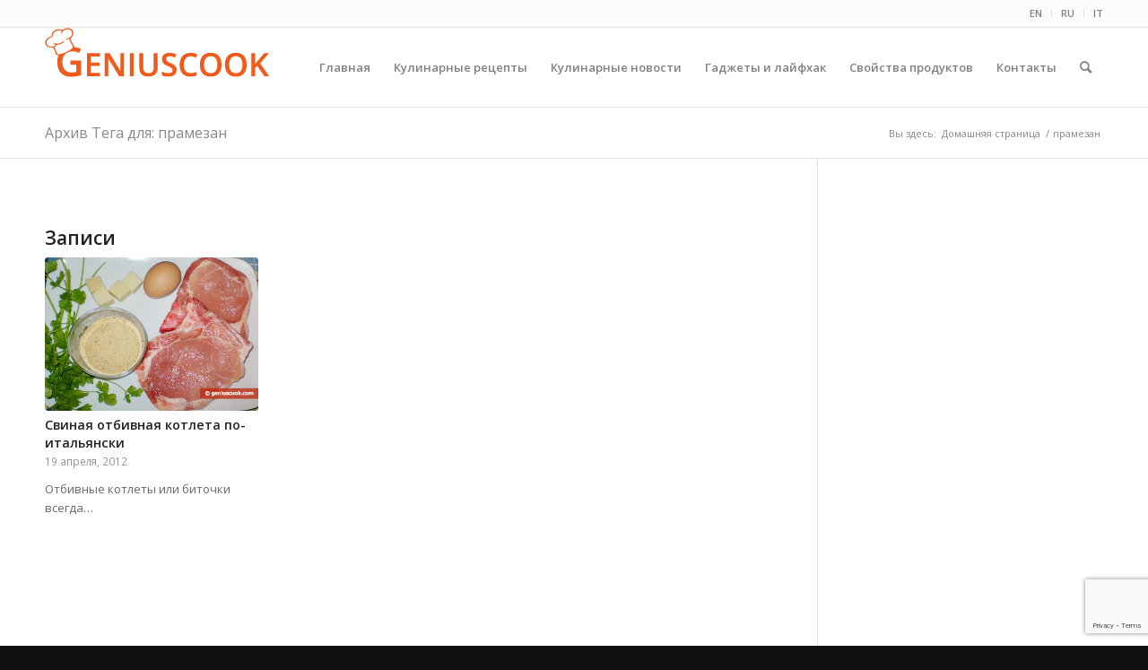

--- FILE ---
content_type: text/html; charset=UTF-8
request_url: https://ru.geniuscook.com/tag/%D0%BF%D1%80%D0%B0%D0%BC%D0%B5%D0%B7%D0%B0%D0%BD/
body_size: 19238
content:
<!DOCTYPE html>
<html dir="ltr" lang="ru-RU" prefix="og: https://ogp.me/ns#" class="html_stretched responsive av-preloader-disabled  html_header_top html_logo_left html_main_nav_header html_menu_right html_slim html_header_sticky html_header_shrinking html_header_topbar_active html_mobile_menu_tablet html_header_searchicon html_content_align_center html_header_unstick_top_disabled html_header_stretch_disabled html_av-submenu-hidden html_av-submenu-display-click html_av-overlay-side html_av-overlay-side-classic html_av-submenu-noclone html_entry_id_8480 av-cookies-no-cookie-consent av-no-preview av-default-lightbox html_text_menu_active av-mobile-menu-switch-default">
<head>
<meta charset="UTF-8" />
<meta name="robots" content="noindex, follow" />


<!-- mobile setting -->
<meta name="viewport" content="width=device-width, initial-scale=1">

<!-- Scripts/CSS and wp_head hook -->
<title>прамезан | Гениальная кулинария - Рецепты вкусных и полезных блюд</title>

		<!-- All in One SEO 4.9.3 - aioseo.com -->
	<meta name="robots" content="max-image-preview:large" />
	<link rel="canonical" href="https://ru.geniuscook.com/tag/%d0%bf%d1%80%d0%b0%d0%bc%d0%b5%d0%b7%d0%b0%d0%bd/" />
	<meta name="generator" content="All in One SEO (AIOSEO) 4.9.3" />
		<script type="application/ld+json" class="aioseo-schema">
			{"@context":"https:\/\/schema.org","@graph":[{"@type":"BreadcrumbList","@id":"https:\/\/ru.geniuscook.com\/tag\/%D0%BF%D1%80%D0%B0%D0%BC%D0%B5%D0%B7%D0%B0%D0%BD\/#breadcrumblist","itemListElement":[{"@type":"ListItem","@id":"https:\/\/ru.geniuscook.com#listItem","position":1,"name":"\u0413\u043b\u0430\u0432\u043d\u0430\u044f","item":"https:\/\/ru.geniuscook.com","nextItem":{"@type":"ListItem","@id":"https:\/\/ru.geniuscook.com\/tag\/%d0%bf%d1%80%d0%b0%d0%bc%d0%b5%d0%b7%d0%b0%d0%bd\/#listItem","name":"\u043f\u0440\u0430\u043c\u0435\u0437\u0430\u043d"}},{"@type":"ListItem","@id":"https:\/\/ru.geniuscook.com\/tag\/%d0%bf%d1%80%d0%b0%d0%bc%d0%b5%d0%b7%d0%b0%d0%bd\/#listItem","position":2,"name":"\u043f\u0440\u0430\u043c\u0435\u0437\u0430\u043d","previousItem":{"@type":"ListItem","@id":"https:\/\/ru.geniuscook.com#listItem","name":"\u0413\u043b\u0430\u0432\u043d\u0430\u044f"}}]},{"@type":"CollectionPage","@id":"https:\/\/ru.geniuscook.com\/tag\/%D0%BF%D1%80%D0%B0%D0%BC%D0%B5%D0%B7%D0%B0%D0%BD\/#collectionpage","url":"https:\/\/ru.geniuscook.com\/tag\/%D0%BF%D1%80%D0%B0%D0%BC%D0%B5%D0%B7%D0%B0%D0%BD\/","name":"\u043f\u0440\u0430\u043c\u0435\u0437\u0430\u043d | \u0413\u0435\u043d\u0438\u0430\u043b\u044c\u043d\u0430\u044f \u043a\u0443\u043b\u0438\u043d\u0430\u0440\u0438\u044f - \u0420\u0435\u0446\u0435\u043f\u0442\u044b \u0432\u043a\u0443\u0441\u043d\u044b\u0445 \u0438 \u043f\u043e\u043b\u0435\u0437\u043d\u044b\u0445 \u0431\u043b\u044e\u0434","inLanguage":"ru-RU","isPartOf":{"@id":"https:\/\/ru.geniuscook.com\/#website"},"breadcrumb":{"@id":"https:\/\/ru.geniuscook.com\/tag\/%D0%BF%D1%80%D0%B0%D0%BC%D0%B5%D0%B7%D0%B0%D0%BD\/#breadcrumblist"}},{"@type":"Organization","@id":"https:\/\/ru.geniuscook.com\/#organization","name":"\u0413\u0435\u043d\u0438\u0430\u043b\u044c\u043d\u0430\u044f \u043a\u0443\u043b\u0438\u043d\u0430\u0440\u0438\u044f","description":"\u0420\u0435\u0446\u0435\u043f\u0442\u044b \u0432\u043a\u0443\u0441\u043d\u044b\u0445 \u0438 \u043f\u043e\u043b\u0435\u0437\u043d\u044b\u0445 \u0431\u043b\u044e\u0434","url":"https:\/\/ru.geniuscook.com\/"},{"@type":"WebSite","@id":"https:\/\/ru.geniuscook.com\/#website","url":"https:\/\/ru.geniuscook.com\/","name":"\u0413\u0435\u043d\u0438\u0430\u043b\u044c\u043d\u0430\u044f \u043a\u0443\u043b\u0438\u043d\u0430\u0440\u0438\u044f","description":"\u0420\u0435\u0446\u0435\u043f\u0442\u044b \u0432\u043a\u0443\u0441\u043d\u044b\u0445 \u0438 \u043f\u043e\u043b\u0435\u0437\u043d\u044b\u0445 \u0431\u043b\u044e\u0434","inLanguage":"ru-RU","publisher":{"@id":"https:\/\/ru.geniuscook.com\/#organization"}}]}
		</script>
		<!-- All in One SEO -->

<link rel='dns-prefetch' href='//ru.geniuscook.com' />
<link rel="alternate" type="application/rss+xml" title="Гениальная кулинария &raquo; Лента" href="https://ru.geniuscook.com/feed/" />
<link rel="alternate" type="application/rss+xml" title="Гениальная кулинария &raquo; Лента метки прамезан" href="https://ru.geniuscook.com/tag/%d0%bf%d1%80%d0%b0%d0%bc%d0%b5%d0%b7%d0%b0%d0%bd/feed/" />

<!-- google webfont font replacement -->

			<script type='text/javascript'>

				(function() {

					/*	check if webfonts are disabled by user setting via cookie - or user must opt in.	*/
					var html = document.getElementsByTagName('html')[0];
					var cookie_check = html.className.indexOf('av-cookies-needs-opt-in') >= 0 || html.className.indexOf('av-cookies-can-opt-out') >= 0;
					var allow_continue = true;
					var silent_accept_cookie = html.className.indexOf('av-cookies-user-silent-accept') >= 0;

					if( cookie_check && ! silent_accept_cookie )
					{
						if( ! document.cookie.match(/aviaCookieConsent/) || html.className.indexOf('av-cookies-session-refused') >= 0 )
						{
							allow_continue = false;
						}
						else
						{
							if( ! document.cookie.match(/aviaPrivacyRefuseCookiesHideBar/) )
							{
								allow_continue = false;
							}
							else if( ! document.cookie.match(/aviaPrivacyEssentialCookiesEnabled/) )
							{
								allow_continue = false;
							}
							else if( document.cookie.match(/aviaPrivacyGoogleWebfontsDisabled/) )
							{
								allow_continue = false;
							}
						}
					}

					if( allow_continue )
					{
						var f = document.createElement('link');

						f.type 	= 'text/css';
						f.rel 	= 'stylesheet';
						f.href 	= 'https://fonts.googleapis.com/css?family=Open+Sans:400,600&display=auto';
						f.id 	= 'avia-google-webfont';

						document.getElementsByTagName('head')[0].appendChild(f);
					}
				})();

			</script>
			<style id='wp-img-auto-sizes-contain-inline-css' type='text/css'>
img:is([sizes=auto i],[sizes^="auto," i]){contain-intrinsic-size:3000px 1500px}
/*# sourceURL=wp-img-auto-sizes-contain-inline-css */
</style>
<link rel='stylesheet' id='avia-grid-css' href='https://ru.geniuscook.com/wp-content/themes/enfold/css/grid.css?ver=5.6.4' type='text/css' media='all' />
<link rel='stylesheet' id='avia-base-css' href='https://ru.geniuscook.com/wp-content/themes/enfold/css/base.css?ver=5.6.4' type='text/css' media='all' />
<link rel='stylesheet' id='avia-layout-css' href='https://ru.geniuscook.com/wp-content/themes/enfold/css/layout.css?ver=5.6.4' type='text/css' media='all' />
<link rel='stylesheet' id='avia-module-audioplayer-css' href='https://ru.geniuscook.com/wp-content/themes/enfold/config-templatebuilder/avia-shortcodes/audio-player/audio-player.css?ver=5.6.4' type='text/css' media='all' />
<link rel='stylesheet' id='avia-module-blog-css' href='https://ru.geniuscook.com/wp-content/themes/enfold/config-templatebuilder/avia-shortcodes/blog/blog.css?ver=5.6.4' type='text/css' media='all' />
<link rel='stylesheet' id='avia-module-postslider-css' href='https://ru.geniuscook.com/wp-content/themes/enfold/config-templatebuilder/avia-shortcodes/postslider/postslider.css?ver=5.6.4' type='text/css' media='all' />
<link rel='stylesheet' id='avia-module-button-css' href='https://ru.geniuscook.com/wp-content/themes/enfold/config-templatebuilder/avia-shortcodes/buttons/buttons.css?ver=5.6.4' type='text/css' media='all' />
<link rel='stylesheet' id='avia-module-buttonrow-css' href='https://ru.geniuscook.com/wp-content/themes/enfold/config-templatebuilder/avia-shortcodes/buttonrow/buttonrow.css?ver=5.6.4' type='text/css' media='all' />
<link rel='stylesheet' id='avia-module-button-fullwidth-css' href='https://ru.geniuscook.com/wp-content/themes/enfold/config-templatebuilder/avia-shortcodes/buttons_fullwidth/buttons_fullwidth.css?ver=5.6.4' type='text/css' media='all' />
<link rel='stylesheet' id='avia-module-catalogue-css' href='https://ru.geniuscook.com/wp-content/themes/enfold/config-templatebuilder/avia-shortcodes/catalogue/catalogue.css?ver=5.6.4' type='text/css' media='all' />
<link rel='stylesheet' id='avia-module-comments-css' href='https://ru.geniuscook.com/wp-content/themes/enfold/config-templatebuilder/avia-shortcodes/comments/comments.css?ver=5.6.4' type='text/css' media='all' />
<link rel='stylesheet' id='avia-module-contact-css' href='https://ru.geniuscook.com/wp-content/themes/enfold/config-templatebuilder/avia-shortcodes/contact/contact.css?ver=5.6.4' type='text/css' media='all' />
<link rel='stylesheet' id='avia-module-slideshow-css' href='https://ru.geniuscook.com/wp-content/themes/enfold/config-templatebuilder/avia-shortcodes/slideshow/slideshow.css?ver=5.6.4' type='text/css' media='all' />
<link rel='stylesheet' id='avia-module-slideshow-contentpartner-css' href='https://ru.geniuscook.com/wp-content/themes/enfold/config-templatebuilder/avia-shortcodes/contentslider/contentslider.css?ver=5.6.4' type='text/css' media='all' />
<link rel='stylesheet' id='avia-module-countdown-css' href='https://ru.geniuscook.com/wp-content/themes/enfold/config-templatebuilder/avia-shortcodes/countdown/countdown.css?ver=5.6.4' type='text/css' media='all' />
<link rel='stylesheet' id='avia-module-gallery-css' href='https://ru.geniuscook.com/wp-content/themes/enfold/config-templatebuilder/avia-shortcodes/gallery/gallery.css?ver=5.6.4' type='text/css' media='all' />
<link rel='stylesheet' id='avia-module-gallery-hor-css' href='https://ru.geniuscook.com/wp-content/themes/enfold/config-templatebuilder/avia-shortcodes/gallery_horizontal/gallery_horizontal.css?ver=5.6.4' type='text/css' media='all' />
<link rel='stylesheet' id='avia-module-maps-css' href='https://ru.geniuscook.com/wp-content/themes/enfold/config-templatebuilder/avia-shortcodes/google_maps/google_maps.css?ver=5.6.4' type='text/css' media='all' />
<link rel='stylesheet' id='avia-module-gridrow-css' href='https://ru.geniuscook.com/wp-content/themes/enfold/config-templatebuilder/avia-shortcodes/grid_row/grid_row.css?ver=5.6.4' type='text/css' media='all' />
<link rel='stylesheet' id='avia-module-heading-css' href='https://ru.geniuscook.com/wp-content/themes/enfold/config-templatebuilder/avia-shortcodes/heading/heading.css?ver=5.6.4' type='text/css' media='all' />
<link rel='stylesheet' id='avia-module-rotator-css' href='https://ru.geniuscook.com/wp-content/themes/enfold/config-templatebuilder/avia-shortcodes/headline_rotator/headline_rotator.css?ver=5.6.4' type='text/css' media='all' />
<link rel='stylesheet' id='avia-module-hr-css' href='https://ru.geniuscook.com/wp-content/themes/enfold/config-templatebuilder/avia-shortcodes/hr/hr.css?ver=5.6.4' type='text/css' media='all' />
<link rel='stylesheet' id='avia-module-icon-css' href='https://ru.geniuscook.com/wp-content/themes/enfold/config-templatebuilder/avia-shortcodes/icon/icon.css?ver=5.6.4' type='text/css' media='all' />
<link rel='stylesheet' id='avia-module-icon-circles-css' href='https://ru.geniuscook.com/wp-content/themes/enfold/config-templatebuilder/avia-shortcodes/icon_circles/icon_circles.css?ver=5.6.4' type='text/css' media='all' />
<link rel='stylesheet' id='avia-module-iconbox-css' href='https://ru.geniuscook.com/wp-content/themes/enfold/config-templatebuilder/avia-shortcodes/iconbox/iconbox.css?ver=5.6.4' type='text/css' media='all' />
<link rel='stylesheet' id='avia-module-icongrid-css' href='https://ru.geniuscook.com/wp-content/themes/enfold/config-templatebuilder/avia-shortcodes/icongrid/icongrid.css?ver=5.6.4' type='text/css' media='all' />
<link rel='stylesheet' id='avia-module-iconlist-css' href='https://ru.geniuscook.com/wp-content/themes/enfold/config-templatebuilder/avia-shortcodes/iconlist/iconlist.css?ver=5.6.4' type='text/css' media='all' />
<link rel='stylesheet' id='avia-module-image-css' href='https://ru.geniuscook.com/wp-content/themes/enfold/config-templatebuilder/avia-shortcodes/image/image.css?ver=5.6.4' type='text/css' media='all' />
<link rel='stylesheet' id='avia-module-image-diff-css' href='https://ru.geniuscook.com/wp-content/themes/enfold/config-templatebuilder/avia-shortcodes/image_diff/image_diff.css?ver=5.6.4' type='text/css' media='all' />
<link rel='stylesheet' id='avia-module-hotspot-css' href='https://ru.geniuscook.com/wp-content/themes/enfold/config-templatebuilder/avia-shortcodes/image_hotspots/image_hotspots.css?ver=5.6.4' type='text/css' media='all' />
<link rel='stylesheet' id='avia-module-sc-lottie-animation-css' href='https://ru.geniuscook.com/wp-content/themes/enfold/config-templatebuilder/avia-shortcodes/lottie_animation/lottie_animation.css?ver=5.6.4' type='text/css' media='all' />
<link rel='stylesheet' id='avia-module-magazine-css' href='https://ru.geniuscook.com/wp-content/themes/enfold/config-templatebuilder/avia-shortcodes/magazine/magazine.css?ver=5.6.4' type='text/css' media='all' />
<link rel='stylesheet' id='avia-module-masonry-css' href='https://ru.geniuscook.com/wp-content/themes/enfold/config-templatebuilder/avia-shortcodes/masonry_entries/masonry_entries.css?ver=5.6.4' type='text/css' media='all' />
<link rel='stylesheet' id='avia-siteloader-css' href='https://ru.geniuscook.com/wp-content/themes/enfold/css/avia-snippet-site-preloader.css?ver=5.6.4' type='text/css' media='all' />
<link rel='stylesheet' id='avia-module-menu-css' href='https://ru.geniuscook.com/wp-content/themes/enfold/config-templatebuilder/avia-shortcodes/menu/menu.css?ver=5.6.4' type='text/css' media='all' />
<link rel='stylesheet' id='avia-module-notification-css' href='https://ru.geniuscook.com/wp-content/themes/enfold/config-templatebuilder/avia-shortcodes/notification/notification.css?ver=5.6.4' type='text/css' media='all' />
<link rel='stylesheet' id='avia-module-numbers-css' href='https://ru.geniuscook.com/wp-content/themes/enfold/config-templatebuilder/avia-shortcodes/numbers/numbers.css?ver=5.6.4' type='text/css' media='all' />
<link rel='stylesheet' id='avia-module-portfolio-css' href='https://ru.geniuscook.com/wp-content/themes/enfold/config-templatebuilder/avia-shortcodes/portfolio/portfolio.css?ver=5.6.4' type='text/css' media='all' />
<link rel='stylesheet' id='avia-module-post-metadata-css' href='https://ru.geniuscook.com/wp-content/themes/enfold/config-templatebuilder/avia-shortcodes/post_metadata/post_metadata.css?ver=5.6.4' type='text/css' media='all' />
<link rel='stylesheet' id='avia-module-progress-bar-css' href='https://ru.geniuscook.com/wp-content/themes/enfold/config-templatebuilder/avia-shortcodes/progressbar/progressbar.css?ver=5.6.4' type='text/css' media='all' />
<link rel='stylesheet' id='avia-module-promobox-css' href='https://ru.geniuscook.com/wp-content/themes/enfold/config-templatebuilder/avia-shortcodes/promobox/promobox.css?ver=5.6.4' type='text/css' media='all' />
<link rel='stylesheet' id='avia-sc-search-css' href='https://ru.geniuscook.com/wp-content/themes/enfold/config-templatebuilder/avia-shortcodes/search/search.css?ver=5.6.4' type='text/css' media='all' />
<link rel='stylesheet' id='avia-module-slideshow-accordion-css' href='https://ru.geniuscook.com/wp-content/themes/enfold/config-templatebuilder/avia-shortcodes/slideshow_accordion/slideshow_accordion.css?ver=5.6.4' type='text/css' media='all' />
<link rel='stylesheet' id='avia-module-slideshow-feature-image-css' href='https://ru.geniuscook.com/wp-content/themes/enfold/config-templatebuilder/avia-shortcodes/slideshow_feature_image/slideshow_feature_image.css?ver=5.6.4' type='text/css' media='all' />
<link rel='stylesheet' id='avia-module-slideshow-fullsize-css' href='https://ru.geniuscook.com/wp-content/themes/enfold/config-templatebuilder/avia-shortcodes/slideshow_fullsize/slideshow_fullsize.css?ver=5.6.4' type='text/css' media='all' />
<link rel='stylesheet' id='avia-module-slideshow-fullscreen-css' href='https://ru.geniuscook.com/wp-content/themes/enfold/config-templatebuilder/avia-shortcodes/slideshow_fullscreen/slideshow_fullscreen.css?ver=5.6.4' type='text/css' media='all' />
<link rel='stylesheet' id='avia-module-slideshow-ls-css' href='https://ru.geniuscook.com/wp-content/themes/enfold/config-templatebuilder/avia-shortcodes/slideshow_layerslider/slideshow_layerslider.css?ver=5.6.4' type='text/css' media='all' />
<link rel='stylesheet' id='avia-module-social-css' href='https://ru.geniuscook.com/wp-content/themes/enfold/config-templatebuilder/avia-shortcodes/social_share/social_share.css?ver=5.6.4' type='text/css' media='all' />
<link rel='stylesheet' id='avia-module-tabsection-css' href='https://ru.geniuscook.com/wp-content/themes/enfold/config-templatebuilder/avia-shortcodes/tab_section/tab_section.css?ver=5.6.4' type='text/css' media='all' />
<link rel='stylesheet' id='avia-module-table-css' href='https://ru.geniuscook.com/wp-content/themes/enfold/config-templatebuilder/avia-shortcodes/table/table.css?ver=5.6.4' type='text/css' media='all' />
<link rel='stylesheet' id='avia-module-tabs-css' href='https://ru.geniuscook.com/wp-content/themes/enfold/config-templatebuilder/avia-shortcodes/tabs/tabs.css?ver=5.6.4' type='text/css' media='all' />
<link rel='stylesheet' id='avia-module-team-css' href='https://ru.geniuscook.com/wp-content/themes/enfold/config-templatebuilder/avia-shortcodes/team/team.css?ver=5.6.4' type='text/css' media='all' />
<link rel='stylesheet' id='avia-module-testimonials-css' href='https://ru.geniuscook.com/wp-content/themes/enfold/config-templatebuilder/avia-shortcodes/testimonials/testimonials.css?ver=5.6.4' type='text/css' media='all' />
<link rel='stylesheet' id='avia-module-timeline-css' href='https://ru.geniuscook.com/wp-content/themes/enfold/config-templatebuilder/avia-shortcodes/timeline/timeline.css?ver=5.6.4' type='text/css' media='all' />
<link rel='stylesheet' id='avia-module-toggles-css' href='https://ru.geniuscook.com/wp-content/themes/enfold/config-templatebuilder/avia-shortcodes/toggles/toggles.css?ver=5.6.4' type='text/css' media='all' />
<link rel='stylesheet' id='avia-module-video-css' href='https://ru.geniuscook.com/wp-content/themes/enfold/config-templatebuilder/avia-shortcodes/video/video.css?ver=5.6.4' type='text/css' media='all' />
<style id='wp-emoji-styles-inline-css' type='text/css'>

	img.wp-smiley, img.emoji {
		display: inline !important;
		border: none !important;
		box-shadow: none !important;
		height: 1em !important;
		width: 1em !important;
		margin: 0 0.07em !important;
		vertical-align: -0.1em !important;
		background: none !important;
		padding: 0 !important;
	}
/*# sourceURL=wp-emoji-styles-inline-css */
</style>
<style id='wp-block-library-inline-css' type='text/css'>
:root{--wp-block-synced-color:#7a00df;--wp-block-synced-color--rgb:122,0,223;--wp-bound-block-color:var(--wp-block-synced-color);--wp-editor-canvas-background:#ddd;--wp-admin-theme-color:#007cba;--wp-admin-theme-color--rgb:0,124,186;--wp-admin-theme-color-darker-10:#006ba1;--wp-admin-theme-color-darker-10--rgb:0,107,160.5;--wp-admin-theme-color-darker-20:#005a87;--wp-admin-theme-color-darker-20--rgb:0,90,135;--wp-admin-border-width-focus:2px}@media (min-resolution:192dpi){:root{--wp-admin-border-width-focus:1.5px}}.wp-element-button{cursor:pointer}:root .has-very-light-gray-background-color{background-color:#eee}:root .has-very-dark-gray-background-color{background-color:#313131}:root .has-very-light-gray-color{color:#eee}:root .has-very-dark-gray-color{color:#313131}:root .has-vivid-green-cyan-to-vivid-cyan-blue-gradient-background{background:linear-gradient(135deg,#00d084,#0693e3)}:root .has-purple-crush-gradient-background{background:linear-gradient(135deg,#34e2e4,#4721fb 50%,#ab1dfe)}:root .has-hazy-dawn-gradient-background{background:linear-gradient(135deg,#faaca8,#dad0ec)}:root .has-subdued-olive-gradient-background{background:linear-gradient(135deg,#fafae1,#67a671)}:root .has-atomic-cream-gradient-background{background:linear-gradient(135deg,#fdd79a,#004a59)}:root .has-nightshade-gradient-background{background:linear-gradient(135deg,#330968,#31cdcf)}:root .has-midnight-gradient-background{background:linear-gradient(135deg,#020381,#2874fc)}:root{--wp--preset--font-size--normal:16px;--wp--preset--font-size--huge:42px}.has-regular-font-size{font-size:1em}.has-larger-font-size{font-size:2.625em}.has-normal-font-size{font-size:var(--wp--preset--font-size--normal)}.has-huge-font-size{font-size:var(--wp--preset--font-size--huge)}.has-text-align-center{text-align:center}.has-text-align-left{text-align:left}.has-text-align-right{text-align:right}.has-fit-text{white-space:nowrap!important}#end-resizable-editor-section{display:none}.aligncenter{clear:both}.items-justified-left{justify-content:flex-start}.items-justified-center{justify-content:center}.items-justified-right{justify-content:flex-end}.items-justified-space-between{justify-content:space-between}.screen-reader-text{border:0;clip-path:inset(50%);height:1px;margin:-1px;overflow:hidden;padding:0;position:absolute;width:1px;word-wrap:normal!important}.screen-reader-text:focus{background-color:#ddd;clip-path:none;color:#444;display:block;font-size:1em;height:auto;left:5px;line-height:normal;padding:15px 23px 14px;text-decoration:none;top:5px;width:auto;z-index:100000}html :where(.has-border-color){border-style:solid}html :where([style*=border-top-color]){border-top-style:solid}html :where([style*=border-right-color]){border-right-style:solid}html :where([style*=border-bottom-color]){border-bottom-style:solid}html :where([style*=border-left-color]){border-left-style:solid}html :where([style*=border-width]){border-style:solid}html :where([style*=border-top-width]){border-top-style:solid}html :where([style*=border-right-width]){border-right-style:solid}html :where([style*=border-bottom-width]){border-bottom-style:solid}html :where([style*=border-left-width]){border-left-style:solid}html :where(img[class*=wp-image-]){height:auto;max-width:100%}:where(figure){margin:0 0 1em}html :where(.is-position-sticky){--wp-admin--admin-bar--position-offset:var(--wp-admin--admin-bar--height,0px)}@media screen and (max-width:600px){html :where(.is-position-sticky){--wp-admin--admin-bar--position-offset:0px}}

/*# sourceURL=wp-block-library-inline-css */
</style><style id='wp-block-paragraph-inline-css' type='text/css'>
.is-small-text{font-size:.875em}.is-regular-text{font-size:1em}.is-large-text{font-size:2.25em}.is-larger-text{font-size:3em}.has-drop-cap:not(:focus):first-letter{float:left;font-size:8.4em;font-style:normal;font-weight:100;line-height:.68;margin:.05em .1em 0 0;text-transform:uppercase}body.rtl .has-drop-cap:not(:focus):first-letter{float:none;margin-left:.1em}p.has-drop-cap.has-background{overflow:hidden}:root :where(p.has-background){padding:1.25em 2.375em}:where(p.has-text-color:not(.has-link-color)) a{color:inherit}p.has-text-align-left[style*="writing-mode:vertical-lr"],p.has-text-align-right[style*="writing-mode:vertical-rl"]{rotate:180deg}
/*# sourceURL=https://ru.geniuscook.com/wp-includes/blocks/paragraph/style.min.css */
</style>
<style id='global-styles-inline-css' type='text/css'>
:root{--wp--preset--aspect-ratio--square: 1;--wp--preset--aspect-ratio--4-3: 4/3;--wp--preset--aspect-ratio--3-4: 3/4;--wp--preset--aspect-ratio--3-2: 3/2;--wp--preset--aspect-ratio--2-3: 2/3;--wp--preset--aspect-ratio--16-9: 16/9;--wp--preset--aspect-ratio--9-16: 9/16;--wp--preset--color--black: #000000;--wp--preset--color--cyan-bluish-gray: #abb8c3;--wp--preset--color--white: #ffffff;--wp--preset--color--pale-pink: #f78da7;--wp--preset--color--vivid-red: #cf2e2e;--wp--preset--color--luminous-vivid-orange: #ff6900;--wp--preset--color--luminous-vivid-amber: #fcb900;--wp--preset--color--light-green-cyan: #7bdcb5;--wp--preset--color--vivid-green-cyan: #00d084;--wp--preset--color--pale-cyan-blue: #8ed1fc;--wp--preset--color--vivid-cyan-blue: #0693e3;--wp--preset--color--vivid-purple: #9b51e0;--wp--preset--color--metallic-red: #b02b2c;--wp--preset--color--maximum-yellow-red: #edae44;--wp--preset--color--yellow-sun: #eeee22;--wp--preset--color--palm-leaf: #83a846;--wp--preset--color--aero: #7bb0e7;--wp--preset--color--old-lavender: #745f7e;--wp--preset--color--steel-teal: #5f8789;--wp--preset--color--raspberry-pink: #d65799;--wp--preset--color--medium-turquoise: #4ecac2;--wp--preset--gradient--vivid-cyan-blue-to-vivid-purple: linear-gradient(135deg,rgb(6,147,227) 0%,rgb(155,81,224) 100%);--wp--preset--gradient--light-green-cyan-to-vivid-green-cyan: linear-gradient(135deg,rgb(122,220,180) 0%,rgb(0,208,130) 100%);--wp--preset--gradient--luminous-vivid-amber-to-luminous-vivid-orange: linear-gradient(135deg,rgb(252,185,0) 0%,rgb(255,105,0) 100%);--wp--preset--gradient--luminous-vivid-orange-to-vivid-red: linear-gradient(135deg,rgb(255,105,0) 0%,rgb(207,46,46) 100%);--wp--preset--gradient--very-light-gray-to-cyan-bluish-gray: linear-gradient(135deg,rgb(238,238,238) 0%,rgb(169,184,195) 100%);--wp--preset--gradient--cool-to-warm-spectrum: linear-gradient(135deg,rgb(74,234,220) 0%,rgb(151,120,209) 20%,rgb(207,42,186) 40%,rgb(238,44,130) 60%,rgb(251,105,98) 80%,rgb(254,248,76) 100%);--wp--preset--gradient--blush-light-purple: linear-gradient(135deg,rgb(255,206,236) 0%,rgb(152,150,240) 100%);--wp--preset--gradient--blush-bordeaux: linear-gradient(135deg,rgb(254,205,165) 0%,rgb(254,45,45) 50%,rgb(107,0,62) 100%);--wp--preset--gradient--luminous-dusk: linear-gradient(135deg,rgb(255,203,112) 0%,rgb(199,81,192) 50%,rgb(65,88,208) 100%);--wp--preset--gradient--pale-ocean: linear-gradient(135deg,rgb(255,245,203) 0%,rgb(182,227,212) 50%,rgb(51,167,181) 100%);--wp--preset--gradient--electric-grass: linear-gradient(135deg,rgb(202,248,128) 0%,rgb(113,206,126) 100%);--wp--preset--gradient--midnight: linear-gradient(135deg,rgb(2,3,129) 0%,rgb(40,116,252) 100%);--wp--preset--font-size--small: 1rem;--wp--preset--font-size--medium: 1.125rem;--wp--preset--font-size--large: 1.75rem;--wp--preset--font-size--x-large: clamp(1.75rem, 3vw, 2.25rem);--wp--preset--spacing--20: 0.44rem;--wp--preset--spacing--30: 0.67rem;--wp--preset--spacing--40: 1rem;--wp--preset--spacing--50: 1.5rem;--wp--preset--spacing--60: 2.25rem;--wp--preset--spacing--70: 3.38rem;--wp--preset--spacing--80: 5.06rem;--wp--preset--shadow--natural: 6px 6px 9px rgba(0, 0, 0, 0.2);--wp--preset--shadow--deep: 12px 12px 50px rgba(0, 0, 0, 0.4);--wp--preset--shadow--sharp: 6px 6px 0px rgba(0, 0, 0, 0.2);--wp--preset--shadow--outlined: 6px 6px 0px -3px rgb(255, 255, 255), 6px 6px rgb(0, 0, 0);--wp--preset--shadow--crisp: 6px 6px 0px rgb(0, 0, 0);}:root { --wp--style--global--content-size: 800px;--wp--style--global--wide-size: 1130px; }:where(body) { margin: 0; }.wp-site-blocks > .alignleft { float: left; margin-right: 2em; }.wp-site-blocks > .alignright { float: right; margin-left: 2em; }.wp-site-blocks > .aligncenter { justify-content: center; margin-left: auto; margin-right: auto; }:where(.is-layout-flex){gap: 0.5em;}:where(.is-layout-grid){gap: 0.5em;}.is-layout-flow > .alignleft{float: left;margin-inline-start: 0;margin-inline-end: 2em;}.is-layout-flow > .alignright{float: right;margin-inline-start: 2em;margin-inline-end: 0;}.is-layout-flow > .aligncenter{margin-left: auto !important;margin-right: auto !important;}.is-layout-constrained > .alignleft{float: left;margin-inline-start: 0;margin-inline-end: 2em;}.is-layout-constrained > .alignright{float: right;margin-inline-start: 2em;margin-inline-end: 0;}.is-layout-constrained > .aligncenter{margin-left: auto !important;margin-right: auto !important;}.is-layout-constrained > :where(:not(.alignleft):not(.alignright):not(.alignfull)){max-width: var(--wp--style--global--content-size);margin-left: auto !important;margin-right: auto !important;}.is-layout-constrained > .alignwide{max-width: var(--wp--style--global--wide-size);}body .is-layout-flex{display: flex;}.is-layout-flex{flex-wrap: wrap;align-items: center;}.is-layout-flex > :is(*, div){margin: 0;}body .is-layout-grid{display: grid;}.is-layout-grid > :is(*, div){margin: 0;}body{padding-top: 0px;padding-right: 0px;padding-bottom: 0px;padding-left: 0px;}a:where(:not(.wp-element-button)){text-decoration: underline;}:root :where(.wp-element-button, .wp-block-button__link){background-color: #32373c;border-width: 0;color: #fff;font-family: inherit;font-size: inherit;font-style: inherit;font-weight: inherit;letter-spacing: inherit;line-height: inherit;padding-top: calc(0.667em + 2px);padding-right: calc(1.333em + 2px);padding-bottom: calc(0.667em + 2px);padding-left: calc(1.333em + 2px);text-decoration: none;text-transform: inherit;}.has-black-color{color: var(--wp--preset--color--black) !important;}.has-cyan-bluish-gray-color{color: var(--wp--preset--color--cyan-bluish-gray) !important;}.has-white-color{color: var(--wp--preset--color--white) !important;}.has-pale-pink-color{color: var(--wp--preset--color--pale-pink) !important;}.has-vivid-red-color{color: var(--wp--preset--color--vivid-red) !important;}.has-luminous-vivid-orange-color{color: var(--wp--preset--color--luminous-vivid-orange) !important;}.has-luminous-vivid-amber-color{color: var(--wp--preset--color--luminous-vivid-amber) !important;}.has-light-green-cyan-color{color: var(--wp--preset--color--light-green-cyan) !important;}.has-vivid-green-cyan-color{color: var(--wp--preset--color--vivid-green-cyan) !important;}.has-pale-cyan-blue-color{color: var(--wp--preset--color--pale-cyan-blue) !important;}.has-vivid-cyan-blue-color{color: var(--wp--preset--color--vivid-cyan-blue) !important;}.has-vivid-purple-color{color: var(--wp--preset--color--vivid-purple) !important;}.has-metallic-red-color{color: var(--wp--preset--color--metallic-red) !important;}.has-maximum-yellow-red-color{color: var(--wp--preset--color--maximum-yellow-red) !important;}.has-yellow-sun-color{color: var(--wp--preset--color--yellow-sun) !important;}.has-palm-leaf-color{color: var(--wp--preset--color--palm-leaf) !important;}.has-aero-color{color: var(--wp--preset--color--aero) !important;}.has-old-lavender-color{color: var(--wp--preset--color--old-lavender) !important;}.has-steel-teal-color{color: var(--wp--preset--color--steel-teal) !important;}.has-raspberry-pink-color{color: var(--wp--preset--color--raspberry-pink) !important;}.has-medium-turquoise-color{color: var(--wp--preset--color--medium-turquoise) !important;}.has-black-background-color{background-color: var(--wp--preset--color--black) !important;}.has-cyan-bluish-gray-background-color{background-color: var(--wp--preset--color--cyan-bluish-gray) !important;}.has-white-background-color{background-color: var(--wp--preset--color--white) !important;}.has-pale-pink-background-color{background-color: var(--wp--preset--color--pale-pink) !important;}.has-vivid-red-background-color{background-color: var(--wp--preset--color--vivid-red) !important;}.has-luminous-vivid-orange-background-color{background-color: var(--wp--preset--color--luminous-vivid-orange) !important;}.has-luminous-vivid-amber-background-color{background-color: var(--wp--preset--color--luminous-vivid-amber) !important;}.has-light-green-cyan-background-color{background-color: var(--wp--preset--color--light-green-cyan) !important;}.has-vivid-green-cyan-background-color{background-color: var(--wp--preset--color--vivid-green-cyan) !important;}.has-pale-cyan-blue-background-color{background-color: var(--wp--preset--color--pale-cyan-blue) !important;}.has-vivid-cyan-blue-background-color{background-color: var(--wp--preset--color--vivid-cyan-blue) !important;}.has-vivid-purple-background-color{background-color: var(--wp--preset--color--vivid-purple) !important;}.has-metallic-red-background-color{background-color: var(--wp--preset--color--metallic-red) !important;}.has-maximum-yellow-red-background-color{background-color: var(--wp--preset--color--maximum-yellow-red) !important;}.has-yellow-sun-background-color{background-color: var(--wp--preset--color--yellow-sun) !important;}.has-palm-leaf-background-color{background-color: var(--wp--preset--color--palm-leaf) !important;}.has-aero-background-color{background-color: var(--wp--preset--color--aero) !important;}.has-old-lavender-background-color{background-color: var(--wp--preset--color--old-lavender) !important;}.has-steel-teal-background-color{background-color: var(--wp--preset--color--steel-teal) !important;}.has-raspberry-pink-background-color{background-color: var(--wp--preset--color--raspberry-pink) !important;}.has-medium-turquoise-background-color{background-color: var(--wp--preset--color--medium-turquoise) !important;}.has-black-border-color{border-color: var(--wp--preset--color--black) !important;}.has-cyan-bluish-gray-border-color{border-color: var(--wp--preset--color--cyan-bluish-gray) !important;}.has-white-border-color{border-color: var(--wp--preset--color--white) !important;}.has-pale-pink-border-color{border-color: var(--wp--preset--color--pale-pink) !important;}.has-vivid-red-border-color{border-color: var(--wp--preset--color--vivid-red) !important;}.has-luminous-vivid-orange-border-color{border-color: var(--wp--preset--color--luminous-vivid-orange) !important;}.has-luminous-vivid-amber-border-color{border-color: var(--wp--preset--color--luminous-vivid-amber) !important;}.has-light-green-cyan-border-color{border-color: var(--wp--preset--color--light-green-cyan) !important;}.has-vivid-green-cyan-border-color{border-color: var(--wp--preset--color--vivid-green-cyan) !important;}.has-pale-cyan-blue-border-color{border-color: var(--wp--preset--color--pale-cyan-blue) !important;}.has-vivid-cyan-blue-border-color{border-color: var(--wp--preset--color--vivid-cyan-blue) !important;}.has-vivid-purple-border-color{border-color: var(--wp--preset--color--vivid-purple) !important;}.has-metallic-red-border-color{border-color: var(--wp--preset--color--metallic-red) !important;}.has-maximum-yellow-red-border-color{border-color: var(--wp--preset--color--maximum-yellow-red) !important;}.has-yellow-sun-border-color{border-color: var(--wp--preset--color--yellow-sun) !important;}.has-palm-leaf-border-color{border-color: var(--wp--preset--color--palm-leaf) !important;}.has-aero-border-color{border-color: var(--wp--preset--color--aero) !important;}.has-old-lavender-border-color{border-color: var(--wp--preset--color--old-lavender) !important;}.has-steel-teal-border-color{border-color: var(--wp--preset--color--steel-teal) !important;}.has-raspberry-pink-border-color{border-color: var(--wp--preset--color--raspberry-pink) !important;}.has-medium-turquoise-border-color{border-color: var(--wp--preset--color--medium-turquoise) !important;}.has-vivid-cyan-blue-to-vivid-purple-gradient-background{background: var(--wp--preset--gradient--vivid-cyan-blue-to-vivid-purple) !important;}.has-light-green-cyan-to-vivid-green-cyan-gradient-background{background: var(--wp--preset--gradient--light-green-cyan-to-vivid-green-cyan) !important;}.has-luminous-vivid-amber-to-luminous-vivid-orange-gradient-background{background: var(--wp--preset--gradient--luminous-vivid-amber-to-luminous-vivid-orange) !important;}.has-luminous-vivid-orange-to-vivid-red-gradient-background{background: var(--wp--preset--gradient--luminous-vivid-orange-to-vivid-red) !important;}.has-very-light-gray-to-cyan-bluish-gray-gradient-background{background: var(--wp--preset--gradient--very-light-gray-to-cyan-bluish-gray) !important;}.has-cool-to-warm-spectrum-gradient-background{background: var(--wp--preset--gradient--cool-to-warm-spectrum) !important;}.has-blush-light-purple-gradient-background{background: var(--wp--preset--gradient--blush-light-purple) !important;}.has-blush-bordeaux-gradient-background{background: var(--wp--preset--gradient--blush-bordeaux) !important;}.has-luminous-dusk-gradient-background{background: var(--wp--preset--gradient--luminous-dusk) !important;}.has-pale-ocean-gradient-background{background: var(--wp--preset--gradient--pale-ocean) !important;}.has-electric-grass-gradient-background{background: var(--wp--preset--gradient--electric-grass) !important;}.has-midnight-gradient-background{background: var(--wp--preset--gradient--midnight) !important;}.has-small-font-size{font-size: var(--wp--preset--font-size--small) !important;}.has-medium-font-size{font-size: var(--wp--preset--font-size--medium) !important;}.has-large-font-size{font-size: var(--wp--preset--font-size--large) !important;}.has-x-large-font-size{font-size: var(--wp--preset--font-size--x-large) !important;}
/*# sourceURL=global-styles-inline-css */
</style>

<link rel='stylesheet' id='avia-scs-css' href='https://ru.geniuscook.com/wp-content/themes/enfold/css/shortcodes.css?ver=5.6.4' type='text/css' media='all' />
<link rel='stylesheet' id='avia-fold-unfold-css' href='https://ru.geniuscook.com/wp-content/themes/enfold/css/avia-snippet-fold-unfold.css?ver=5.6.4' type='text/css' media='all' />
<link rel='stylesheet' id='avia-popup-css-css' href='https://ru.geniuscook.com/wp-content/themes/enfold/js/aviapopup/magnific-popup.min.css?ver=5.6.4' type='text/css' media='screen' />
<link rel='stylesheet' id='avia-lightbox-css' href='https://ru.geniuscook.com/wp-content/themes/enfold/css/avia-snippet-lightbox.css?ver=5.6.4' type='text/css' media='screen' />
<link rel='stylesheet' id='avia-widget-css-css' href='https://ru.geniuscook.com/wp-content/themes/enfold/css/avia-snippet-widget.css?ver=5.6.4' type='text/css' media='screen' />
<link rel='stylesheet' id='avia-dynamic-css' href='https://ru.geniuscook.com/wp-content/uploads/dynamic_avia/geniuscook.css?ver=64be81ed16020' type='text/css' media='all' />
<link rel='stylesheet' id='avia-custom-css' href='https://ru.geniuscook.com/wp-content/themes/enfold/css/custom.css?ver=5.6.4' type='text/css' media='all' />
<link rel='stylesheet' id='avia-style-css' href='https://ru.geniuscook.com/wp-content/themes/geniuscook/style.css?ver=5.6.4' type='text/css' media='all' />
<script type="text/javascript" src="https://ru.geniuscook.com/wp-includes/js/jquery/jquery.min.js?ver=3.7.1" id="jquery-core-js"></script>
<script type="text/javascript" src="https://ru.geniuscook.com/wp-includes/js/jquery/jquery-migrate.min.js?ver=3.4.1" id="jquery-migrate-js"></script>
<script type="text/javascript" src="https://ru.geniuscook.com/wp-content/themes/enfold/js/avia-js.js?ver=5.6.4" id="avia-js-js"></script>
<script type="text/javascript" src="https://ru.geniuscook.com/wp-content/themes/enfold/js/avia-compat.js?ver=5.6.4" id="avia-compat-js"></script>
<link rel="https://api.w.org/" href="https://ru.geniuscook.com/wp-json/" /><link rel="alternate" title="JSON" type="application/json" href="https://ru.geniuscook.com/wp-json/wp/v2/tags/2283" /><link rel="EditURI" type="application/rsd+xml" title="RSD" href="https://ru.geniuscook.com/xmlrpc.php?rsd" />
<link rel="profile" href="https://gmpg.org/xfn/11" />
<link rel="alternate" type="application/rss+xml" title="Гениальная кулинария RSS2 Feed" href="https://ru.geniuscook.com/feed/" />
<link rel="pingback" href="https://ru.geniuscook.com/xmlrpc.php" />
<!--[if lt IE 9]><script src="https://ru.geniuscook.com/wp-content/themes/enfold/js/html5shiv.js"></script><![endif]-->

<style type="text/css">
		@font-face {font-family: 'entypo-fontello'; font-weight: normal; font-style: normal; font-display: auto;
		src: url('https://ru.geniuscook.com/wp-content/themes/enfold/config-templatebuilder/avia-template-builder/assets/fonts/entypo-fontello.woff2') format('woff2'),
		url('https://ru.geniuscook.com/wp-content/themes/enfold/config-templatebuilder/avia-template-builder/assets/fonts/entypo-fontello.woff') format('woff'),
		url('https://ru.geniuscook.com/wp-content/themes/enfold/config-templatebuilder/avia-template-builder/assets/fonts/entypo-fontello.ttf') format('truetype'),
		url('https://ru.geniuscook.com/wp-content/themes/enfold/config-templatebuilder/avia-template-builder/assets/fonts/entypo-fontello.svg#entypo-fontello') format('svg'),
		url('https://ru.geniuscook.com/wp-content/themes/enfold/config-templatebuilder/avia-template-builder/assets/fonts/entypo-fontello.eot'),
		url('https://ru.geniuscook.com/wp-content/themes/enfold/config-templatebuilder/avia-template-builder/assets/fonts/entypo-fontello.eot?#iefix') format('embedded-opentype');
		} #top .avia-font-entypo-fontello, body .avia-font-entypo-fontello, html body [data-av_iconfont='entypo-fontello']:before{ font-family: 'entypo-fontello'; }
		</style>

<!--
Debugging Info for Theme support: 

Theme: Enfold
Version: 5.6.4
Installed: enfold
AviaFramework Version: 5.6
AviaBuilder Version: 5.3
aviaElementManager Version: 1.0.1
- - - - - - - - - - -
ChildTheme: Geniuscook
ChildTheme Version: 1.0
ChildTheme Installed: enfold

- - - - - - - - - - -
ML:128-PU:118-PLA:9
WP:6.9
Compress: CSS:disabled - JS:disabled
Updates: disabled
PLAu:7
-->
</head>

<body data-rsssl=1 id="top" class="archive tag tag-2283 wp-theme-enfold wp-child-theme-geniuscook stretched rtl_columns av-curtain-numeric open_sans  avia-responsive-images-support" itemscope="itemscope" itemtype="https://schema.org/WebPage" >

	
	<div id='wrap_all'>

	
<header id='header' class='all_colors header_color light_bg_color  av_header_top av_logo_left av_main_nav_header av_menu_right av_slim av_header_sticky av_header_shrinking av_header_stretch_disabled av_mobile_menu_tablet av_header_searchicon av_header_unstick_top_disabled av_bottom_nav_disabled  av_header_border_disabled' data-av_shrink_factor='50' role="banner" itemscope="itemscope" itemtype="https://schema.org/WPHeader" >

		<div id='header_meta' class='container_wrap container_wrap_meta  av_secondary_right av_extra_header_active av_entry_id_8480'>

			      <div class='container'>
			      <nav class='sub_menu'  role="navigation" itemscope="itemscope" itemtype="https://schema.org/SiteNavigationElement" ><ul role="menu" class="menu" id="avia2-menu"><li role="menuitem" id="menu-item-10988" class="menu-item menu-item-type-custom menu-item-object-custom menu-item-10988"><a href="http://geniuscook.com">EN</a></li>
<li role="menuitem" id="menu-item-10987" class="menu-item menu-item-type-custom menu-item-object-custom menu-item-home menu-item-10987"><a href="https://ru.geniuscook.com">RU</a></li>
<li role="menuitem" id="menu-item-10989" class="menu-item menu-item-type-custom menu-item-object-custom menu-item-10989"><a href="http://it.geniuscook.com">IT</a></li>
</ul></nav>			      </div>
		</div>

		<div  id='header_main' class='container_wrap container_wrap_logo'>

        <div class='container av-logo-container'><div class='inner-container'><span class='logo avia-standard-logo'><a href='https://ru.geniuscook.com/' class=''><img src="https://ru.geniuscook.com/wp-content/uploads/2014/06/gc-logo2.png" height="100" width="300" alt='Гениальная кулинария' title='gc-logo2' /></a></span><nav class='main_menu' data-selectname='Выберите страницу'  role="navigation" itemscope="itemscope" itemtype="https://schema.org/SiteNavigationElement" ><div class="avia-menu av-main-nav-wrap"><ul role="menu" class="menu av-main-nav" id="avia-menu"><li role="menuitem" id="menu-item-10982" class="menu-item menu-item-type-post_type menu-item-object-page menu-item-home menu-item-top-level menu-item-top-level-1"><a href="https://ru.geniuscook.com/" itemprop="url" tabindex="0"><span class="avia-bullet"></span><span class="avia-menu-text">Главная</span><span class="avia-menu-fx"><span class="avia-arrow-wrap"><span class="avia-arrow"></span></span></span></a></li>
<li role="menuitem" id="menu-item-10978" class="menu-item menu-item-type-custom menu-item-object-custom menu-item-has-children menu-item-top-level menu-item-top-level-2"><a href="#" itemprop="url" tabindex="0"><span class="avia-bullet"></span><span class="avia-menu-text">Кулинарные рецепты</span><span class="avia-menu-fx"><span class="avia-arrow-wrap"><span class="avia-arrow"></span></span></span></a>


<ul class="sub-menu">
	<li role="menuitem" id="menu-item-10958" class="menu-item menu-item-type-taxonomy menu-item-object-category"><a href="https://ru.geniuscook.com/category/bljuda-iz-moreproduktov-i-ryby/" itemprop="url" tabindex="0"><span class="avia-bullet"></span><span class="avia-menu-text">Блюда из морепродуктов и рыбы</span></a></li>
	<li role="menuitem" id="menu-item-10959" class="menu-item menu-item-type-taxonomy menu-item-object-category"><a href="https://ru.geniuscook.com/category/vegetarianskie-bljuda/" itemprop="url" tabindex="0"><span class="avia-bullet"></span><span class="avia-menu-text">Вегетарианские блюда</span></a></li>
	<li role="menuitem" id="menu-item-10960" class="menu-item menu-item-type-taxonomy menu-item-object-category"><a href="https://ru.geniuscook.com/category/vypechka/" itemprop="url" tabindex="0"><span class="avia-bullet"></span><span class="avia-menu-text">Выпечка</span></a></li>
	<li role="menuitem" id="menu-item-10962" class="menu-item menu-item-type-taxonomy menu-item-object-category"><a href="https://ru.geniuscook.com/category/deserty/" itemprop="url" tabindex="0"><span class="avia-bullet"></span><span class="avia-menu-text">Десерты</span></a></li>
	<li role="menuitem" id="menu-item-10963" class="menu-item menu-item-type-taxonomy menu-item-object-category"><a href="https://ru.geniuscook.com/category/detskaja-kuhnja/" itemprop="url" tabindex="0"><span class="avia-bullet"></span><span class="avia-menu-text">Детская кухня</span></a></li>
	<li role="menuitem" id="menu-item-10964" class="menu-item menu-item-type-taxonomy menu-item-object-category"><a href="https://ru.geniuscook.com/category/dieticheskie-bljuda/" itemprop="url" tabindex="0"><span class="avia-bullet"></span><span class="avia-menu-text">Диетические блюда</span></a></li>
	<li role="menuitem" id="menu-item-10965" class="menu-item menu-item-type-taxonomy menu-item-object-category"><a href="https://ru.geniuscook.com/category/diety/" itemprop="url" tabindex="0"><span class="avia-bullet"></span><span class="avia-menu-text">Диеты</span></a></li>
	<li role="menuitem" id="menu-item-10966" class="menu-item menu-item-type-taxonomy menu-item-object-category"><a href="https://ru.geniuscook.com/category/zakuski-i-salaty/" itemprop="url" tabindex="0"><span class="avia-bullet"></span><span class="avia-menu-text">Закуски и салаты</span></a></li>
	<li role="menuitem" id="menu-item-10967" class="menu-item menu-item-type-taxonomy menu-item-object-category"><a href="https://ru.geniuscook.com/category/italjanskaja-kuhnja/" itemprop="url" tabindex="0"><span class="avia-bullet"></span><span class="avia-menu-text">Итальянская кухня</span></a></li>
	<li role="menuitem" id="menu-item-10969" class="menu-item menu-item-type-taxonomy menu-item-object-category"><a href="https://ru.geniuscook.com/category/letnie-retsepty/" itemprop="url" tabindex="0"><span class="avia-bullet"></span><span class="avia-menu-text">Летние Рецепты</span></a></li>
	<li role="menuitem" id="menu-item-10970" class="menu-item menu-item-type-taxonomy menu-item-object-category"><a href="https://ru.geniuscook.com/category/mjasnye-bljuda/" itemprop="url" tabindex="0"><span class="avia-bullet"></span><span class="avia-menu-text">Мясные блюда</span></a></li>
	<li role="menuitem" id="menu-item-10971" class="menu-item menu-item-type-taxonomy menu-item-object-category"><a href="https://ru.geniuscook.com/category/napitki/" itemprop="url" tabindex="0"><span class="avia-bullet"></span><span class="avia-menu-text">Напитки</span></a></li>
	<li role="menuitem" id="menu-item-10974" class="menu-item menu-item-type-taxonomy menu-item-object-category"><a href="https://ru.geniuscook.com/category/romanticheskij-uzhin/" itemprop="url" tabindex="0"><span class="avia-bullet"></span><span class="avia-menu-text">Романтический ужин</span></a></li>
	<li role="menuitem" id="menu-item-10975" class="menu-item menu-item-type-taxonomy menu-item-object-category"><a href="https://ru.geniuscook.com/category/russkaja-kuhnja/" itemprop="url" tabindex="0"><span class="avia-bullet"></span><span class="avia-menu-text">Русская кухня</span></a></li>
	<li role="menuitem" id="menu-item-10976" class="menu-item menu-item-type-taxonomy menu-item-object-category"><a href="https://ru.geniuscook.com/category/sousy-i-zapravki/" itemprop="url" tabindex="0"><span class="avia-bullet"></span><span class="avia-menu-text">Соусы и заправки</span></a></li>
	<li role="menuitem" id="menu-item-10979" class="menu-item menu-item-type-taxonomy menu-item-object-category"><a href="https://ru.geniuscook.com/category/raznoe/" itemprop="url" tabindex="0"><span class="avia-bullet"></span><span class="avia-menu-text">Разное</span></a></li>
</ul>
</li>
<li role="menuitem" id="menu-item-10968" class="menu-item menu-item-type-taxonomy menu-item-object-category menu-item-mega-parent  menu-item-top-level menu-item-top-level-3"><a href="https://ru.geniuscook.com/category/kulinarnye-novosti/" itemprop="url" tabindex="0"><span class="avia-bullet"></span><span class="avia-menu-text">Кулинарные новости</span><span class="avia-menu-fx"><span class="avia-arrow-wrap"><span class="avia-arrow"></span></span></span></a></li>
<li role="menuitem" id="menu-item-10980" class="menu-item menu-item-type-taxonomy menu-item-object-category menu-item-top-level menu-item-top-level-4"><a href="https://ru.geniuscook.com/category/gadzhety-i-lifehack/" itemprop="url" tabindex="0"><span class="avia-bullet"></span><span class="avia-menu-text">Гаджеты и лайфхак</span><span class="avia-menu-fx"><span class="avia-arrow-wrap"><span class="avia-arrow"></span></span></span></a></li>
<li role="menuitem" id="menu-item-10972" class="menu-item menu-item-type-taxonomy menu-item-object-category menu-item-mega-parent  menu-item-top-level menu-item-top-level-5"><a href="https://ru.geniuscook.com/category/poleznye-svojstva-produktov/" itemprop="url" tabindex="0"><span class="avia-bullet"></span><span class="avia-menu-text">Свойства продуктов</span><span class="avia-menu-fx"><span class="avia-arrow-wrap"><span class="avia-arrow"></span></span></span></a></li>
<li role="menuitem" id="menu-item-10981" class="menu-item menu-item-type-post_type menu-item-object-page menu-item-top-level menu-item-top-level-6"><a href="https://ru.geniuscook.com/kontakty/" itemprop="url" tabindex="0"><span class="avia-bullet"></span><span class="avia-menu-text">Контакты</span><span class="avia-menu-fx"><span class="avia-arrow-wrap"><span class="avia-arrow"></span></span></span></a></li>
<li id="menu-item-search" class="noMobile menu-item menu-item-search-dropdown menu-item-avia-special" role="menuitem"><a aria-label="Поиск" href="?s=" rel="nofollow" data-avia-search-tooltip="

&lt;form role=&quot;search&quot; action=&quot;https://ru.geniuscook.com/&quot; id=&quot;searchform&quot; method=&quot;get&quot; class=&quot;&quot;&gt;
	&lt;div&gt;
		&lt;input type=&quot;submit&quot; value=&quot;&quot; id=&quot;searchsubmit&quot; class=&quot;button avia-font-entypo-fontello&quot; /&gt;
		&lt;input type=&quot;text&quot; id=&quot;s&quot; name=&quot;s&quot; value=&quot;&quot; placeholder='Поиск' /&gt;
			&lt;/div&gt;
&lt;/form&gt;
" aria-hidden='false' data-av_icon='' data-av_iconfont='entypo-fontello'><span class="avia_hidden_link_text">Поиск</span></a></li><li class="av-burger-menu-main menu-item-avia-special ">
	        			<a href="#" aria-label="Меню" aria-hidden="false">
							<span class="av-hamburger av-hamburger--spin av-js-hamburger">
								<span class="av-hamburger-box">
						          <span class="av-hamburger-inner"></span>
						          <strong>Меню</strong>
								</span>
							</span>
							<span class="avia_hidden_link_text">Меню</span>
						</a>
	        		   </li></ul></div></nav></div> </div> 
		<!-- end container_wrap-->
		</div>
<div class="header_bg"></div>
<!-- end header -->
</header>

	<div id='main' class='all_colors' data-scroll-offset='88'>

	<div class='stretch_full container_wrap alternate_color light_bg_color title_container'><div class='container'><h1 class='main-title entry-title '><a href='https://ru.geniuscook.com/tag/%d0%bf%d1%80%d0%b0%d0%bc%d0%b5%d0%b7%d0%b0%d0%bd/' rel='bookmark' title='Постоянная ссылка: Архив Тега для: прамезан'  itemprop="headline" >Архив Тега для: прамезан</a></h1><div class="breadcrumb breadcrumbs avia-breadcrumbs"><div class="breadcrumb-trail" ><span class="trail-before"><span class="breadcrumb-title">Вы здесь:</span></span> <span  itemscope="itemscope" itemtype="https://schema.org/BreadcrumbList" ><span  itemscope="itemscope" itemtype="https://schema.org/ListItem" itemprop="itemListElement" ><a itemprop="url" href="https://ru.geniuscook.com" title="Гениальная кулинария" rel="home" class="trail-begin"><span itemprop="name">Домашняя страница</span></a><span itemprop="position" class="hidden">1</span></span></span> <span class="sep">/</span> <span class="trail-end">прамезан</span></div></div></div></div>
		<div class='container_wrap container_wrap_first main_color sidebar_right'>

			<div class='container template-blog '>

				<main class='content av-content-small alpha units'  role="main" itemprop="mainContentOfPage" itemscope="itemscope" itemtype="https://schema.org/Blog" >

					<div class="category-term-description">
											</div>

					<div class="entry-content-wrapper"><h3 class='post-title tag-page-post-type-title '>Записи</h3><div  data-slideshow-options="{&quot;animation&quot;:&quot;fade&quot;,&quot;autoplay&quot;:false,&quot;loop_autoplay&quot;:&quot;once&quot;,&quot;interval&quot;:5,&quot;loop_manual&quot;:&quot;manual-endless&quot;,&quot;autoplay_stopper&quot;:false,&quot;noNavigation&quot;:false,&quot;show_slide_delay&quot;:90}" class='avia-content-slider avia-content-grid-active avia-content-slider1 avia-content-slider-odd avia-builder-el-no-sibling av-slideshow-ui av-control-default   av-no-slider-navigation av-slideshow-manual av-loop-once av-loop-manual-endless '  itemscope="itemscope" itemtype="https://schema.org/Blog" ><div class="avia-content-slider-inner"><div class="slide-entry-wrap"><article class='slide-entry flex_column  post-entry post-entry-8480 slide-entry-overview slide-loop-1 slide-parity-odd  post-entry-last  av_one_third first real-thumbnail posttype-post post-format-standard'  itemscope="itemscope" itemtype="https://schema.org/BlogPosting" itemprop="blogPost" ><a href='https://ru.geniuscook.com/italjanskaja-kuhnja/svinaya-otbivnaya-kotleta-po-italyanski/' data-rel='slide-1' class='slide-image' title='Свиная отбивная котлета по-итальянски'><img width="450" height="324" src="https://ru.geniuscook.com/wp-content/uploads/2012/04/ingred1.jpg" class="wp-image-8481 avia-img-lazy-loading-not-8481 attachment-portfolio size-portfolio wp-post-image" alt="Ингредиенты для свиной отбивной" decoding="async" fetchpriority="high" srcset="https://ru.geniuscook.com/wp-content/uploads/2012/04/ingred1.jpg 450w, https://ru.geniuscook.com/wp-content/uploads/2012/04/ingred1-300x216.jpg 300w" sizes="(max-width: 450px) 100vw, 450px" /></a><div class="slide-content"><header class="entry-content-header"><h3 class='slide-entry-title entry-title '  itemprop="headline" ><a href='https://ru.geniuscook.com/italjanskaja-kuhnja/svinaya-otbivnaya-kotleta-po-italyanski/' title='Свиная отбивная котлета по-итальянски'>Свиная отбивная котлета по-итальянски</a></h3><span class="av-vertical-delimiter"></span></header><div class="slide-meta"><time class='slide-meta-time updated'  itemprop="datePublished" datetime="2012-04-19T05:56:40-05:00" >19 апреля, 2012</time></div><div class='slide-entry-excerpt entry-content'  itemprop="text" >Отбивные котлеты или биточки всегда…</div></div><footer class="entry-footer"></footer><span class='hidden'>
				<span class='av-structured-data'  itemprop="image" itemscope="itemscope" itemtype="https://schema.org/ImageObject" >
						<span itemprop='url'>https://ru.geniuscook.com/wp-content/uploads/2012/04/ingred1.jpg</span>
						<span itemprop='height'>324</span>
						<span itemprop='width'>450</span>
				</span>
				<span class='av-structured-data'  itemprop="publisher" itemtype="https://schema.org/Organization" itemscope="itemscope" >
						<span itemprop='name'>Елена &amp; Альфредо</span>
						<span itemprop='logo' itemscope itemtype='https://schema.org/ImageObject'>
							<span itemprop='url'>https://ru.geniuscook.com/wp-content/uploads/2014/06/gc-logo2.png</span>
						</span>
				</span><span class='av-structured-data'  itemprop="author" itemscope="itemscope" itemtype="https://schema.org/Person" ><span itemprop='name'>Елена &amp; Альфредо</span></span><span class='av-structured-data'  itemprop="datePublished" datetime="2012-04-19T05:56:40-05:00" >2012-04-19 05:56:40</span><span class='av-structured-data'  itemprop="dateModified" itemtype="https://schema.org/dateModified" >2012-04-19 05:59:11</span><span class='av-structured-data'  itemprop="mainEntityOfPage" itemtype="https://schema.org/mainEntityOfPage" ><span itemprop='name'>Свиная отбивная котлета по-итальянски</span></span></span></article></div></div></div></div>
				<!--end content-->
				</main>

				<aside class='sidebar sidebar_right   alpha units'  role="complementary" itemscope="itemscope" itemtype="https://schema.org/WPSideBar" ><div class="inner_sidebar extralight-border"><section id="text-4" class="widget clearfix widget_text">			<div class="textwidget"><script src="https://apis.google.com/js/platform.js"></script>

<div class="g-ytsubscribe" data-channelid="UCy_6yUpS5IJpcN6vdbi94iQ" data-layout="full" data-count="default"></div></div>
		<span class="seperator extralight-border"></span></section><section id="block-2" class="widget clearfix widget_block"><p><script async="" src="//pagead2.googlesyndication.com/pagead/js/adsbygoogle.js"></script></p><span class="seperator extralight-border"></span></section><section id="block-3" class="widget clearfix widget_block widget_text">
<p><ins class="adsbygoogle" style="display:inline-block;width:336px;height:280px" data-ad-client="ca-pub-1911592853304512" data-ad-slot="8355447584"></ins></p>
<span class="seperator extralight-border"></span></section><section id="block-4" class="widget clearfix widget_block"><p><script><br />
(adsbygoogle = window.adsbygoogle || []).push({});<br />
</script></p><span class="seperator extralight-border"></span></section><section id="text-3" class="widget clearfix widget_text">			<div class="textwidget"><script async src="//pagead2.googlesyndication.com/pagead/js/adsbygoogle.js"></script>
<!-- Responsiv -->
<ins class="adsbygoogle"
     style="display:block"
     data-ad-client="ca-pub-1911592853304512"
     data-ad-slot="8693067582"
     data-ad-format="auto"></ins>
<script>
(adsbygoogle = window.adsbygoogle || []).push({});
</script></div>
		<span class="seperator extralight-border"></span></section><section id="newsbox-3" class="widget clearfix avia-widget-container newsbox"><h3 class="widgettitle">Полезные свойства продуктов</h3><ul class="news-wrap image_size_widget"><li class="news-content post-format-standard"><div class="news-link"><a class='news-thumb ' title="Read: Вино Стимулирует Мышление" href="https://ru.geniuscook.com/poleznye-svojstva-produktov/vino-stimuliruet-myshlenie/"><img width="36" height="36" src="https://ru.geniuscook.com/wp-content/uploads/2012/03/Wino-uva-36x36.jpg" class="wp-image-8416 avia-img-lazy-loading-8416 attachment-widget size-widget wp-post-image" alt="Итальянское вино" decoding="async" srcset="https://ru.geniuscook.com/wp-content/uploads/2012/03/Wino-uva-36x36.jpg 36w, https://ru.geniuscook.com/wp-content/uploads/2012/03/Wino-uva-80x80.jpg 80w, https://ru.geniuscook.com/wp-content/uploads/2012/03/Wino-uva-180x180.jpg 180w, https://ru.geniuscook.com/wp-content/uploads/2012/03/Wino-uva-120x120.jpg 120w" sizes="(max-width: 36px) 100vw, 36px" /></a><div class="news-headline"><a class='news-title' title="Read: Вино Стимулирует Мышление" href="https://ru.geniuscook.com/poleznye-svojstva-produktov/vino-stimuliruet-myshlenie/">Вино Стимулирует Мышление</a><span class="news-time">17 января, 2020 - 08:03</span></div></div></li><li class="news-content post-format-standard"><div class="news-link"><a class='news-thumb ' title="Read: Проростки Маша или Бобов Мунг" href="https://ru.geniuscook.com/poleznye-svojstva-produktov/prorostki-masha-ili-bobov-mung/"><img width="36" height="36" src="https://ru.geniuscook.com/wp-content/uploads/2018/08/soya-36x36.jpg" class="wp-image-12088 avia-img-lazy-loading-12088 attachment-widget size-widget wp-post-image" alt="Проростки Маша или Бобов Мунг" decoding="async" srcset="https://ru.geniuscook.com/wp-content/uploads/2018/08/soya-36x36.jpg 36w, https://ru.geniuscook.com/wp-content/uploads/2018/08/soya-80x80.jpg 80w, https://ru.geniuscook.com/wp-content/uploads/2018/08/soya-180x180.jpg 180w, https://ru.geniuscook.com/wp-content/uploads/2018/08/soya-120x120.jpg 120w, https://ru.geniuscook.com/wp-content/uploads/2018/08/soya-450x448.jpg 450w" sizes="(max-width: 36px) 100vw, 36px" /></a><div class="news-headline"><a class='news-title' title="Read: Проростки Маша или Бобов Мунг" href="https://ru.geniuscook.com/poleznye-svojstva-produktov/prorostki-masha-ili-bobov-mung/">Проростки Маша или Бобов Мунг</a><span class="news-time">13 августа, 2018 - 06:45</span></div></div></li><li class="news-content post-format-standard"><div class="news-link"><a class='news-thumb ' title="Read: Яйца Полезный Продукт" href="https://ru.geniuscook.com/poleznye-svojstva-produktov/jajca-poleznyj-produkt/"><img width="36" height="36" src="https://ru.geniuscook.com/wp-content/uploads/2018/06/ouva-36x36.jpg" class="wp-image-12073 avia-img-lazy-loading-12073 attachment-widget size-widget wp-post-image" alt="Яйца Полезный Продукт" decoding="async" srcset="https://ru.geniuscook.com/wp-content/uploads/2018/06/ouva-36x36.jpg 36w, https://ru.geniuscook.com/wp-content/uploads/2018/06/ouva-80x80.jpg 80w, https://ru.geniuscook.com/wp-content/uploads/2018/06/ouva-180x180.jpg 180w, https://ru.geniuscook.com/wp-content/uploads/2018/06/ouva-120x120.jpg 120w" sizes="(max-width: 36px) 100vw, 36px" /></a><div class="news-headline"><a class='news-title' title="Read: Яйца Полезный Продукт" href="https://ru.geniuscook.com/poleznye-svojstva-produktov/jajca-poleznyj-produkt/">Яйца Полезный Продукт</a><span class="news-time">8 июня, 2018 - 08:30</span></div></div></li><li class="news-content post-format-standard"><div class="news-link"><a class='news-thumb ' title="Read: Совпадают ли Мифы о Сыре с Реальностью" href="https://ru.geniuscook.com/poleznye-svojstva-produktov/sovpadajut-li-mify-o-syre-s-realnostju/"><img width="36" height="36" src="https://ru.geniuscook.com/wp-content/uploads/2018/01/formaggio-36x36.jpg" class="wp-image-12030 avia-img-lazy-loading-12030 attachment-widget size-widget wp-post-image" alt="Совпадают ли Мифы о Сыре с Реальностью" decoding="async" srcset="https://ru.geniuscook.com/wp-content/uploads/2018/01/formaggio-36x36.jpg 36w, https://ru.geniuscook.com/wp-content/uploads/2018/01/formaggio-80x80.jpg 80w, https://ru.geniuscook.com/wp-content/uploads/2018/01/formaggio-180x180.jpg 180w, https://ru.geniuscook.com/wp-content/uploads/2018/01/formaggio-120x120.jpg 120w, https://ru.geniuscook.com/wp-content/uploads/2018/01/formaggio-450x450.jpg 450w" sizes="(max-width: 36px) 100vw, 36px" /></a><div class="news-headline"><a class='news-title' title="Read: Совпадают ли Мифы о Сыре с Реальностью" href="https://ru.geniuscook.com/poleznye-svojstva-produktov/sovpadajut-li-mify-o-syre-s-realnostju/">Совпадают ли Мифы о Сыре с Реальностью</a><span class="news-time">19 января, 2018 - 14:14</span></div></div></li><li class="news-content post-format-standard"><div class="news-link"><a class='news-thumb ' title="Read: Какой Хлеб Полезнее" href="https://ru.geniuscook.com/poleznye-svojstva-produktov/kakoj-hleb-poleznee/"><img width="36" height="36" src="https://ru.geniuscook.com/wp-content/uploads/2017/07/hleb-36x36.jpg" class="wp-image-11921 avia-img-lazy-loading-11921 attachment-widget size-widget wp-post-image" alt="Польза Хлеба" decoding="async" srcset="https://ru.geniuscook.com/wp-content/uploads/2017/07/hleb-36x36.jpg 36w, https://ru.geniuscook.com/wp-content/uploads/2017/07/hleb-80x80.jpg 80w, https://ru.geniuscook.com/wp-content/uploads/2017/07/hleb-180x180.jpg 180w, https://ru.geniuscook.com/wp-content/uploads/2017/07/hleb-120x120.jpg 120w" sizes="(max-width: 36px) 100vw, 36px" /></a><div class="news-headline"><a class='news-title' title="Read: Какой Хлеб Полезнее" href="https://ru.geniuscook.com/poleznye-svojstva-produktov/kakoj-hleb-poleznee/">Какой Хлеб Полезнее</a><span class="news-time">10 июля, 2017 - 07:57</span></div></div></li></ul><span class="seperator extralight-border"></span></section><section id="newsbox-4" class="widget clearfix avia-widget-container newsbox"><h3 class="widgettitle">Гаджеты</h3><ul class="news-wrap image_size_widget"><li class="news-content post-format-video"><div class="news-link"><a class='news-thumb ' title="Read: Полезные Кухонные Гаджеты" href="https://ru.geniuscook.com/gadzhety-i-lifehack/poleznye-kuhonnye-gadzhety/"><img width="36" height="36" src="https://ru.geniuscook.com/wp-content/uploads/2017/11/gadget1-36x36.jpg" class="wp-image-11982 avia-img-lazy-loading-11982 attachment-widget size-widget wp-post-image" alt="Полезные Кухонные Гаджеты" decoding="async" srcset="https://ru.geniuscook.com/wp-content/uploads/2017/11/gadget1-36x36.jpg 36w, https://ru.geniuscook.com/wp-content/uploads/2017/11/gadget1-80x80.jpg 80w, https://ru.geniuscook.com/wp-content/uploads/2017/11/gadget1-180x180.jpg 180w, https://ru.geniuscook.com/wp-content/uploads/2017/11/gadget1-120x120.jpg 120w" sizes="(max-width: 36px) 100vw, 36px" /></a><div class="news-headline"><a class='news-title' title="Read: Полезные Кухонные Гаджеты" href="https://ru.geniuscook.com/gadzhety-i-lifehack/poleznye-kuhonnye-gadzhety/">Полезные Кухонные Гаджеты</a><span class="news-time">14 ноября, 2017 - 08:26</span></div></div></li><li class="news-content post-format-video"><div class="news-link"><a class='news-thumb ' title="Read: Гаджеты для Кухни и Путешествия" href="https://ru.geniuscook.com/gadzhety-i-lifehack/gadzhety-dlja-kuhni-i-puteshestvija/"><img width="36" height="36" src="https://ru.geniuscook.com/wp-content/uploads/2017/11/ava-36x36.jpg" class="wp-image-11971 avia-img-lazy-loading-11971 attachment-widget size-widget wp-post-image" alt="Гаджеты для Кухни и Путешествия" decoding="async" srcset="https://ru.geniuscook.com/wp-content/uploads/2017/11/ava-36x36.jpg 36w, https://ru.geniuscook.com/wp-content/uploads/2017/11/ava-80x80.jpg 80w, https://ru.geniuscook.com/wp-content/uploads/2017/11/ava-180x180.jpg 180w, https://ru.geniuscook.com/wp-content/uploads/2017/11/ava-120x120.jpg 120w, https://ru.geniuscook.com/wp-content/uploads/2017/11/ava-450x450.jpg 450w" sizes="(max-width: 36px) 100vw, 36px" /></a><div class="news-headline"><a class='news-title' title="Read: Гаджеты для Кухни и Путешествия" href="https://ru.geniuscook.com/gadzhety-i-lifehack/gadzhety-dlja-kuhni-i-puteshestvija/">Гаджеты для Кухни и Путешествия</a><span class="news-time">6 ноября, 2017 - 04:22</span></div></div></li><li class="news-content post-format-video"><div class="news-link"><a class='news-thumb ' title="Read: Настоящая Итальянская Пицца" href="https://ru.geniuscook.com/italjanskaja-kuhnja/nastojashhaja-italjanskaja-picca/"><img width="36" height="36" src="https://ru.geniuscook.com/wp-content/uploads/2017/03/real-pizza-36x36.jpg" class="wp-image-11845 avia-img-lazy-loading-11845 attachment-widget size-widget wp-post-image" alt="Настоящая Итальянская Пицца" decoding="async" srcset="https://ru.geniuscook.com/wp-content/uploads/2017/03/real-pizza-36x36.jpg 36w, https://ru.geniuscook.com/wp-content/uploads/2017/03/real-pizza-80x80.jpg 80w, https://ru.geniuscook.com/wp-content/uploads/2017/03/real-pizza-180x180.jpg 180w, https://ru.geniuscook.com/wp-content/uploads/2017/03/real-pizza-120x120.jpg 120w, https://ru.geniuscook.com/wp-content/uploads/2017/03/real-pizza-450x438.jpg 450w" sizes="(max-width: 36px) 100vw, 36px" /></a><div class="news-headline"><a class='news-title' title="Read: Настоящая Итальянская Пицца" href="https://ru.geniuscook.com/italjanskaja-kuhnja/nastojashhaja-italjanskaja-picca/">Настоящая Итальянская Пицца</a><span class="news-time">13 марта, 2017 - 18:29</span></div></div></li></ul><span class="seperator extralight-border"></span></section><section id="block-7" class="widget clearfix widget_block widget_text">
<p><ins class="adsbygoogle" style="display:inline-block;width:336px;height:280px" data-ad-client="ca-pub-1911592853304512" data-ad-slot="8355447584"></ins></p>
<span class="seperator extralight-border"></span></section><section id="block-8" class="widget clearfix widget_block"><p><script><br />
(adsbygoogle = window.adsbygoogle || []).push({});<br />
</script></p><span class="seperator extralight-border"></span></section><section id="block-10" class="widget clearfix widget_block widget_text">
<p><ins class="adsbygoogle" style="display:inline-block;width:336px;height:280px" data-ad-client="ca-pub-1911592853304512" data-ad-slot="8355447584"></ins></p>
<span class="seperator extralight-border"></span></section><section id="block-11" class="widget clearfix widget_block"><p><script><br />
(adsbygoogle = window.adsbygoogle || []).push({});<br />
</script></p><span class="seperator extralight-border"></span></section><section id="block-13" class="widget clearfix widget_block widget_text">
<p><ins class="adsbygoogle" style="display:inline-block;width:336px;height:280px" data-ad-client="ca-pub-1911592853304512" data-ad-slot="8355447584"></ins></p>
<span class="seperator extralight-border"></span></section><section id="block-14" class="widget clearfix widget_block"><p><script><br />
(adsbygoogle = window.adsbygoogle || []).push({});<br />
</script></p><span class="seperator extralight-border"></span></section></div></aside>
			</div><!--end container-->

		</div><!-- close default .container_wrap element -->

				<div class='container_wrap footer_color' id='footer'>

					<div class='container'>

						<div class='flex_column av_one_third  first el_before_av_one_third'><section id="linkcat-2" class="widget clearfix widget_links"><h3 class="widgettitle">Blogroll</h3>
	<ul class='xoxo blogroll'>
<li><a href="http://geniusbeauty.com/category/diet-weightloss/" title="Weightloss tips">Diet &amp; Weightloss</a></li>

	</ul>
<span class="seperator extralight-border"></span></section>
</div><div class='flex_column av_one_third  el_after_av_one_third el_before_av_one_third '><section id="execphp-2" class="widget clearfix widget_execphp"><h3 class="widgettitle">Наши проекты</h3>			<div class="execphpwidget"><div>
<ul>
 <li><a title="Women's Beauty" href="http://geniusbeauty.com">Genius Beauty</a></li>
 <li><a title="Healthy Cooking Recipes" href="http://geniuscook.com">Genius Cook</a></li>
 <li><a title="Pregnancy & Parenting" href="http://geniuspregnancy.com">Genius Pregnancy</a></li>
 <li><a title="Health & Mediacal News" href="http://geniuspharm.com">Genius Pharm</a></li>
 <li><a title="Best Gadgets Worldwide" href="http://geniusgadget.com">Genius Gadget</a></li>
 <li><a title="Movie News and Trailers" href="http://topstarmovie.com">Top Star Movie</a></li>
 <li><a title="Women's Dialogues about everything" href="http://womendialogue.com">Women Dialogue</a></li>
 </ul>
 </div>
</div>
		<span class="seperator extralight-border"></span></section></div><div class='flex_column av_one_third  el_after_av_one_third el_before_av_one_third '><section id="newsbox-2" class="widget clearfix avia-widget-container newsbox"><ul class="news-wrap image_size_widget"><li class="news-content post-format-standard"><div class="news-link"><a class='news-thumb ' title="Read: Грибы против вирусов" href="https://ru.geniuscook.com/kulinarnye-novosti/griby-protiv-virusov/"><img width="36" height="36" src="https://ru.geniuscook.com/wp-content/uploads/2014/01/fungi1-36x36.jpg" class="wp-image-10511 avia-img-lazy-loading-10511 attachment-widget size-widget wp-post-image" alt="Грибы улучшают иммунитет" decoding="async" loading="lazy" srcset="https://ru.geniuscook.com/wp-content/uploads/2014/01/fungi1-36x36.jpg 36w, https://ru.geniuscook.com/wp-content/uploads/2014/01/fungi1-80x80.jpg 80w, https://ru.geniuscook.com/wp-content/uploads/2014/01/fungi1-180x180.jpg 180w, https://ru.geniuscook.com/wp-content/uploads/2014/01/fungi1-120x120.jpg 120w" sizes="auto, (max-width: 36px) 100vw, 36px" /></a><div class="news-headline"><a class='news-title' title="Read: Грибы против вирусов" href="https://ru.geniuscook.com/kulinarnye-novosti/griby-protiv-virusov/">Грибы против вирусов</a><span class="news-time">8 февраля, 2020 - 08:14</span></div></div></li><li class="news-content post-format-standard"><div class="news-link"><a class='news-thumb ' title="Read: Вино Стимулирует Мышление" href="https://ru.geniuscook.com/poleznye-svojstva-produktov/vino-stimuliruet-myshlenie/"><img width="36" height="36" src="https://ru.geniuscook.com/wp-content/uploads/2012/03/Wino-uva-36x36.jpg" class="wp-image-8416 avia-img-lazy-loading-8416 attachment-widget size-widget wp-post-image" alt="Итальянское вино" decoding="async" loading="lazy" srcset="https://ru.geniuscook.com/wp-content/uploads/2012/03/Wino-uva-36x36.jpg 36w, https://ru.geniuscook.com/wp-content/uploads/2012/03/Wino-uva-80x80.jpg 80w, https://ru.geniuscook.com/wp-content/uploads/2012/03/Wino-uva-180x180.jpg 180w, https://ru.geniuscook.com/wp-content/uploads/2012/03/Wino-uva-120x120.jpg 120w" sizes="auto, (max-width: 36px) 100vw, 36px" /></a><div class="news-headline"><a class='news-title' title="Read: Вино Стимулирует Мышление" href="https://ru.geniuscook.com/poleznye-svojstva-produktov/vino-stimuliruet-myshlenie/">Вино Стимулирует Мышление</a><span class="news-time">17 января, 2020 - 08:03</span></div></div></li><li class="news-content post-format-video"><div class="news-link"><a class='news-thumb ' title="Read: Торт Лимонный Восторг" href="https://ru.geniuscook.com/italjanskaja-kuhnja/tort-limonnyj-vostorg/"><img width="36" height="36" src="https://ru.geniuscook.com/wp-content/uploads/2019/08/torta-36x36.jpg" class="wp-image-13251 avia-img-lazy-loading-13251 attachment-widget size-widget wp-post-image" alt="" decoding="async" loading="lazy" srcset="https://ru.geniuscook.com/wp-content/uploads/2019/08/torta-36x36.jpg 36w, https://ru.geniuscook.com/wp-content/uploads/2019/08/torta-80x80.jpg 80w, https://ru.geniuscook.com/wp-content/uploads/2019/08/torta-180x180.jpg 180w, https://ru.geniuscook.com/wp-content/uploads/2019/08/torta-120x120.jpg 120w, https://ru.geniuscook.com/wp-content/uploads/2019/08/torta-450x450.jpg 450w" sizes="auto, (max-width: 36px) 100vw, 36px" /></a><div class="news-headline"><a class='news-title' title="Read: Торт Лимонный Восторг" href="https://ru.geniuscook.com/italjanskaja-kuhnja/tort-limonnyj-vostorg/">Торт Лимонный Восторг</a><span class="news-time">30 августа, 2019 - 14:49</span></div></div></li><li class="news-content post-format-video"><div class="news-link"><a class='news-thumb ' title="Read: Итальянский Пасхальный Кулич Коломба" href="https://ru.geniuscook.com/italjanskaja-kuhnja/italjanskij-pashalnyj-kulich-kolomba/"><img width="36" height="36" src="https://ru.geniuscook.com/wp-content/uploads/2019/04/colomba-36x36.jpg" class="wp-image-12311 avia-img-lazy-loading-12311 attachment-widget size-widget wp-post-image" alt="" decoding="async" loading="lazy" srcset="https://ru.geniuscook.com/wp-content/uploads/2019/04/colomba-36x36.jpg 36w, https://ru.geniuscook.com/wp-content/uploads/2019/04/colomba-80x80.jpg 80w, https://ru.geniuscook.com/wp-content/uploads/2019/04/colomba-180x180.jpg 180w, https://ru.geniuscook.com/wp-content/uploads/2019/04/colomba-120x120.jpg 120w, https://ru.geniuscook.com/wp-content/uploads/2019/04/colomba-450x450.jpg 450w" sizes="auto, (max-width: 36px) 100vw, 36px" /></a><div class="news-headline"><a class='news-title' title="Read: Итальянский Пасхальный Кулич Коломба" href="https://ru.geniuscook.com/italjanskaja-kuhnja/italjanskij-pashalnyj-kulich-kolomba/">Итальянский Пасхальный Кулич Коломба</a><span class="news-time">13 апреля, 2019 - 10:46</span></div></div></li><li class="news-content post-format-video"><div class="news-link"><a class='news-thumb ' title="Read: Шоколадная Панна Котта" href="https://ru.geniuscook.com/romanticheskij-uzhin/shokoladnaja-panna-kotta/"><img width="36" height="36" src="https://ru.geniuscook.com/wp-content/uploads/2019/03/PannaCotta-36x36.jpg" class="wp-image-12308 avia-img-lazy-loading-12308 attachment-widget size-widget wp-post-image" alt="" decoding="async" loading="lazy" srcset="https://ru.geniuscook.com/wp-content/uploads/2019/03/PannaCotta-36x36.jpg 36w, https://ru.geniuscook.com/wp-content/uploads/2019/03/PannaCotta-80x80.jpg 80w, https://ru.geniuscook.com/wp-content/uploads/2019/03/PannaCotta-180x180.jpg 180w, https://ru.geniuscook.com/wp-content/uploads/2019/03/PannaCotta-120x120.jpg 120w, https://ru.geniuscook.com/wp-content/uploads/2019/03/PannaCotta-450x442.jpg 450w" sizes="auto, (max-width: 36px) 100vw, 36px" /></a><div class="news-headline"><a class='news-title' title="Read: Шоколадная Панна Котта" href="https://ru.geniuscook.com/romanticheskij-uzhin/shokoladnaja-panna-kotta/">Шоколадная Панна Котта</a><span class="news-time">11 марта, 2019 - 11:09</span></div></div></li></ul><span class="seperator extralight-border"></span></section></div>
					</div>

				<!-- ####### END FOOTER CONTAINER ####### -->
				</div>

	

	
				<footer class='container_wrap socket_color' id='socket'  role="contentinfo" itemscope="itemscope" itemtype="https://schema.org/WPFooter" >
                    <div class='container'>

                        <span class='copyright'>© Copyright - Гениальная кулинария </span>

                        <nav class='sub_menu_socket'  role="navigation" itemscope="itemscope" itemtype="https://schema.org/SiteNavigationElement" ><div class="avia3-menu"><ul role="menu" class="menu" id="avia3-menu"><li role="menuitem" id="menu-item-10983" class="menu-item menu-item-type-custom menu-item-object-custom menu-item-home menu-item-top-level menu-item-top-level-1"><a href="https://ru.geniuscook.com/" itemprop="url" tabindex="0"><span class="avia-bullet"></span><span class="avia-menu-text">Главная</span><span class="avia-menu-fx"><span class="avia-arrow-wrap"><span class="avia-arrow"></span></span></span></a></li>
<li role="menuitem" id="menu-item-10985" class="menu-item menu-item-type-post_type menu-item-object-page menu-item-top-level menu-item-top-level-2"><a href="https://ru.geniuscook.com/about/" itemprop="url" tabindex="0"><span class="avia-bullet"></span><span class="avia-menu-text">О сайте</span><span class="avia-menu-fx"><span class="avia-arrow-wrap"><span class="avia-arrow"></span></span></span></a></li>
<li role="menuitem" id="menu-item-10984" class="menu-item menu-item-type-post_type menu-item-object-page menu-item-top-level menu-item-top-level-3"><a href="https://ru.geniuscook.com/kontakty/" itemprop="url" tabindex="0"><span class="avia-bullet"></span><span class="avia-menu-text">Контакты</span><span class="avia-menu-fx"><span class="avia-arrow-wrap"><span class="avia-arrow"></span></span></span></a></li>
<li role="menuitem" id="menu-item-10986" class="menu-item menu-item-type-post_type menu-item-object-page menu-item-top-level menu-item-top-level-4"><a href="https://ru.geniuscook.com/foto-gallereja/" itemprop="url" tabindex="0"><span class="avia-bullet"></span><span class="avia-menu-text">Фото-Галлерея</span><span class="avia-menu-fx"><span class="avia-arrow-wrap"><span class="avia-arrow"></span></span></span></a></li>
<li role="menuitem" id="menu-item-13305" class="menu-item menu-item-type-post_type menu-item-object-page menu-item-top-level menu-item-top-level-5"><a href="https://ru.geniuscook.com/cookie-policy-eu/" itemprop="url" tabindex="0"><span class="avia-bullet"></span><span class="avia-menu-text">Cookie Policy (EU)</span><span class="avia-menu-fx"><span class="avia-arrow-wrap"><span class="avia-arrow"></span></span></span></a></li>
</ul></div></nav>
                    </div>

	            <!-- ####### END SOCKET CONTAINER ####### -->
				</footer>


					<!-- end main -->
		</div>

		<!-- end wrap_all --></div>

<a href='#top' title='Прокрутить наверх' id='scroll-top-link' aria-hidden='true' data-av_icon='' data-av_iconfont='entypo-fontello'><span class="avia_hidden_link_text">Прокрутить наверх</span></a>

<div id="fb-root"></div>

<script type="speculationrules">
{"prefetch":[{"source":"document","where":{"and":[{"href_matches":"/*"},{"not":{"href_matches":["/wp-*.php","/wp-admin/*","/wp-content/uploads/*","/wp-content/*","/wp-content/plugins/*","/wp-content/themes/geniuscook/*","/wp-content/themes/enfold/*","/*\\?(.+)"]}},{"not":{"selector_matches":"a[rel~=\"nofollow\"]"}},{"not":{"selector_matches":".no-prefetch, .no-prefetch a"}}]},"eagerness":"conservative"}]}
</script>

 <script type='text/javascript'>
 /* <![CDATA[ */  
var avia_framework_globals = avia_framework_globals || {};
    avia_framework_globals.frameworkUrl = 'https://ru.geniuscook.com/wp-content/themes/enfold/framework/';
    avia_framework_globals.installedAt = 'https://ru.geniuscook.com/wp-content/themes/enfold/';
    avia_framework_globals.ajaxurl = 'https://ru.geniuscook.com/wp-admin/admin-ajax.php';
/* ]]> */ 
</script>
 
 <script type="text/javascript" src="https://ru.geniuscook.com/wp-content/themes/enfold/js/waypoints/waypoints.min.js?ver=5.6.4" id="avia-waypoints-js"></script>
<script type="text/javascript" src="https://ru.geniuscook.com/wp-content/themes/enfold/js/avia.js?ver=5.6.4" id="avia-default-js"></script>
<script type="text/javascript" src="https://ru.geniuscook.com/wp-content/themes/enfold/js/shortcodes.js?ver=5.6.4" id="avia-shortcodes-js"></script>
<script type="text/javascript" src="https://ru.geniuscook.com/wp-content/themes/enfold/config-templatebuilder/avia-shortcodes/audio-player/audio-player.js?ver=5.6.4" id="avia-module-audioplayer-js"></script>
<script type="text/javascript" src="https://ru.geniuscook.com/wp-content/themes/enfold/config-templatebuilder/avia-shortcodes/chart/chart-js.min.js?ver=5.6.4" id="avia-module-chart-js-js"></script>
<script type="text/javascript" src="https://ru.geniuscook.com/wp-content/themes/enfold/config-templatebuilder/avia-shortcodes/chart/chart.js?ver=5.6.4" id="avia-module-chart-js"></script>
<script type="text/javascript" src="https://ru.geniuscook.com/wp-content/themes/enfold/config-templatebuilder/avia-shortcodes/contact/contact.js?ver=5.6.4" id="avia-module-contact-js"></script>
<script type="text/javascript" src="https://ru.geniuscook.com/wp-content/themes/enfold/config-templatebuilder/avia-shortcodes/slideshow/slideshow.js?ver=5.6.4" id="avia-module-slideshow-js"></script>
<script type="text/javascript" src="https://ru.geniuscook.com/wp-content/themes/enfold/config-templatebuilder/avia-shortcodes/countdown/countdown.js?ver=5.6.4" id="avia-module-countdown-js"></script>
<script type="text/javascript" src="https://ru.geniuscook.com/wp-content/themes/enfold/config-templatebuilder/avia-shortcodes/gallery/gallery.js?ver=5.6.4" id="avia-module-gallery-js"></script>
<script type="text/javascript" src="https://ru.geniuscook.com/wp-content/themes/enfold/config-templatebuilder/avia-shortcodes/gallery_horizontal/gallery_horizontal.js?ver=5.6.4" id="avia-module-gallery-hor-js"></script>
<script type="text/javascript" src="https://ru.geniuscook.com/wp-content/themes/enfold/config-templatebuilder/avia-shortcodes/headline_rotator/headline_rotator.js?ver=5.6.4" id="avia-module-rotator-js"></script>
<script type="text/javascript" src="https://ru.geniuscook.com/wp-content/themes/enfold/config-templatebuilder/avia-shortcodes/icon_circles/icon_circles.js?ver=5.6.4" id="avia-module-icon-circles-js"></script>
<script type="text/javascript" src="https://ru.geniuscook.com/wp-content/themes/enfold/config-templatebuilder/avia-shortcodes/icongrid/icongrid.js?ver=5.6.4" id="avia-module-icongrid-js"></script>
<script type="text/javascript" src="https://ru.geniuscook.com/wp-content/themes/enfold/config-templatebuilder/avia-shortcodes/iconlist/iconlist.js?ver=5.6.4" id="avia-module-iconlist-js"></script>
<script type="text/javascript" src="https://ru.geniuscook.com/wp-includes/js/underscore.min.js?ver=1.13.7" id="underscore-js"></script>
<script type="text/javascript" src="https://ru.geniuscook.com/wp-content/themes/enfold/config-templatebuilder/avia-shortcodes/image_diff/image_diff.js?ver=5.6.4" id="avia-module-image-diff-js"></script>
<script type="text/javascript" src="https://ru.geniuscook.com/wp-content/themes/enfold/config-templatebuilder/avia-shortcodes/image_hotspots/image_hotspots.js?ver=5.6.4" id="avia-module-hotspot-js"></script>
<script type="text/javascript" src="https://ru.geniuscook.com/wp-content/themes/enfold/config-templatebuilder/avia-shortcodes/lottie_animation/lottie_animation.js?ver=5.6.4" id="avia-module-sc-lottie-animation-js"></script>
<script type="text/javascript" src="https://ru.geniuscook.com/wp-content/themes/enfold/config-templatebuilder/avia-shortcodes/magazine/magazine.js?ver=5.6.4" id="avia-module-magazine-js"></script>
<script type="text/javascript" src="https://ru.geniuscook.com/wp-content/themes/enfold/config-templatebuilder/avia-shortcodes/portfolio/isotope.min.js?ver=5.6.4" id="avia-module-isotope-js"></script>
<script type="text/javascript" src="https://ru.geniuscook.com/wp-content/themes/enfold/config-templatebuilder/avia-shortcodes/masonry_entries/masonry_entries.js?ver=5.6.4" id="avia-module-masonry-js"></script>
<script type="text/javascript" src="https://ru.geniuscook.com/wp-content/themes/enfold/config-templatebuilder/avia-shortcodes/menu/menu.js?ver=5.6.4" id="avia-module-menu-js"></script>
<script type="text/javascript" src="https://ru.geniuscook.com/wp-content/themes/enfold/config-templatebuilder/avia-shortcodes/notification/notification.js?ver=5.6.4" id="avia-module-notification-js"></script>
<script type="text/javascript" src="https://ru.geniuscook.com/wp-content/themes/enfold/config-templatebuilder/avia-shortcodes/numbers/numbers.js?ver=5.6.4" id="avia-module-numbers-js"></script>
<script type="text/javascript" src="https://ru.geniuscook.com/wp-content/themes/enfold/config-templatebuilder/avia-shortcodes/portfolio/portfolio.js?ver=5.6.4" id="avia-module-portfolio-js"></script>
<script type="text/javascript" src="https://ru.geniuscook.com/wp-content/themes/enfold/config-templatebuilder/avia-shortcodes/progressbar/progressbar.js?ver=5.6.4" id="avia-module-progress-bar-js"></script>
<script type="text/javascript" src="https://ru.geniuscook.com/wp-content/themes/enfold/config-templatebuilder/avia-shortcodes/slideshow/slideshow-video.js?ver=5.6.4" id="avia-module-slideshow-video-js"></script>
<script type="text/javascript" src="https://ru.geniuscook.com/wp-content/themes/enfold/config-templatebuilder/avia-shortcodes/slideshow_accordion/slideshow_accordion.js?ver=5.6.4" id="avia-module-slideshow-accordion-js"></script>
<script type="text/javascript" src="https://ru.geniuscook.com/wp-content/themes/enfold/config-templatebuilder/avia-shortcodes/slideshow_fullscreen/slideshow_fullscreen.js?ver=5.6.4" id="avia-module-slideshow-fullscreen-js"></script>
<script type="text/javascript" src="https://ru.geniuscook.com/wp-content/themes/enfold/config-templatebuilder/avia-shortcodes/slideshow_layerslider/slideshow_layerslider.js?ver=5.6.4" id="avia-module-slideshow-ls-js"></script>
<script type="text/javascript" src="https://ru.geniuscook.com/wp-content/themes/enfold/config-templatebuilder/avia-shortcodes/tab_section/tab_section.js?ver=5.6.4" id="avia-module-tabsection-js"></script>
<script type="text/javascript" src="https://ru.geniuscook.com/wp-content/themes/enfold/config-templatebuilder/avia-shortcodes/tabs/tabs.js?ver=5.6.4" id="avia-module-tabs-js"></script>
<script type="text/javascript" src="https://ru.geniuscook.com/wp-content/themes/enfold/config-templatebuilder/avia-shortcodes/testimonials/testimonials.js?ver=5.6.4" id="avia-module-testimonials-js"></script>
<script type="text/javascript" src="https://ru.geniuscook.com/wp-content/themes/enfold/config-templatebuilder/avia-shortcodes/timeline/timeline.js?ver=5.6.4" id="avia-module-timeline-js"></script>
<script type="text/javascript" src="https://ru.geniuscook.com/wp-content/themes/enfold/config-templatebuilder/avia-shortcodes/toggles/toggles.js?ver=5.6.4" id="avia-module-toggles-js"></script>
<script type="text/javascript" src="https://ru.geniuscook.com/wp-content/themes/enfold/config-templatebuilder/avia-shortcodes/video/video.js?ver=5.6.4" id="avia-module-video-js"></script>
<script type="text/javascript" src="https://ru.geniuscook.com/wp-content/themes/enfold/js/avia-snippet-hamburger-menu.js?ver=5.6.4" id="avia-hamburger-menu-js"></script>
<script type="text/javascript" src="https://ru.geniuscook.com/wp-content/themes/enfold/js/avia-snippet-parallax.js?ver=5.6.4" id="avia-parallax-support-js"></script>
<script type="text/javascript" src="https://ru.geniuscook.com/wp-content/themes/enfold/js/avia-snippet-fold-unfold.js?ver=5.6.4" id="avia-fold-unfold-js"></script>
<script type="text/javascript" src="https://ru.geniuscook.com/wp-content/themes/enfold/js/aviapopup/jquery.magnific-popup.min.js?ver=5.6.4" id="avia-popup-js-js"></script>
<script type="text/javascript" src="https://ru.geniuscook.com/wp-content/themes/enfold/js/avia-snippet-lightbox.js?ver=5.6.4" id="avia-lightbox-activation-js"></script>
<script type="text/javascript" src="https://ru.geniuscook.com/wp-content/themes/enfold/js/avia-snippet-megamenu.js?ver=5.6.4" id="avia-megamenu-js"></script>
<script type="text/javascript" src="https://ru.geniuscook.com/wp-content/themes/enfold/js/avia-snippet-sticky-header.js?ver=5.6.4" id="avia-sticky-header-js"></script>
<script type="text/javascript" src="https://ru.geniuscook.com/wp-content/themes/enfold/js/avia-snippet-footer-effects.js?ver=5.6.4" id="avia-footer-effects-js"></script>
<script type="text/javascript" src="https://ru.geniuscook.com/wp-content/themes/enfold/js/avia-snippet-widget.js?ver=5.6.4" id="avia-widget-js-js"></script>
<script type="text/javascript" src="https://ru.geniuscook.com/wp-content/themes/enfold/config-gutenberg/js/avia_blocks_front.js?ver=5.6.4" id="avia_blocks_front_script-js"></script>
<script type="text/javascript" src="https://www.google.com/recaptcha/api.js?render=6LfTFIwUAAAAALvreHdnEQ_zuZbiSqs_b8IrU52S&amp;ver=3.0" id="google-recaptcha-js"></script>
<script type="text/javascript" src="https://ru.geniuscook.com/wp-includes/js/dist/vendor/wp-polyfill.min.js?ver=3.15.0" id="wp-polyfill-js"></script>
<script type="text/javascript" id="wpcf7-recaptcha-js-before">
/* <![CDATA[ */
var wpcf7_recaptcha = {
    "sitekey": "6LfTFIwUAAAAALvreHdnEQ_zuZbiSqs_b8IrU52S",
    "actions": {
        "homepage": "homepage",
        "contactform": "contactform"
    }
};
//# sourceURL=wpcf7-recaptcha-js-before
/* ]]> */
</script>
<script type="text/javascript" src="https://ru.geniuscook.com/wp-content/plugins/contact-form-7/modules/recaptcha/index.js?ver=6.1.4" id="wpcf7-recaptcha-js"></script>
<script type="text/javascript" src="https://ru.geniuscook.com/wp-content/themes/enfold/config-lottie-animations/assets/lottie-player/dotlottie-player.js?ver=5.6.4" id="avia-dotlottie-script-js"></script>
<script id="wp-emoji-settings" type="application/json">
{"baseUrl":"https://s.w.org/images/core/emoji/17.0.2/72x72/","ext":".png","svgUrl":"https://s.w.org/images/core/emoji/17.0.2/svg/","svgExt":".svg","source":{"concatemoji":"https://ru.geniuscook.com/wp-includes/js/wp-emoji-release.min.js?ver=b28b84505a5432e79752d71b78d4cb1c"}}
</script>
<script type="module">
/* <![CDATA[ */
/*! This file is auto-generated */
const a=JSON.parse(document.getElementById("wp-emoji-settings").textContent),o=(window._wpemojiSettings=a,"wpEmojiSettingsSupports"),s=["flag","emoji"];function i(e){try{var t={supportTests:e,timestamp:(new Date).valueOf()};sessionStorage.setItem(o,JSON.stringify(t))}catch(e){}}function c(e,t,n){e.clearRect(0,0,e.canvas.width,e.canvas.height),e.fillText(t,0,0);t=new Uint32Array(e.getImageData(0,0,e.canvas.width,e.canvas.height).data);e.clearRect(0,0,e.canvas.width,e.canvas.height),e.fillText(n,0,0);const a=new Uint32Array(e.getImageData(0,0,e.canvas.width,e.canvas.height).data);return t.every((e,t)=>e===a[t])}function p(e,t){e.clearRect(0,0,e.canvas.width,e.canvas.height),e.fillText(t,0,0);var n=e.getImageData(16,16,1,1);for(let e=0;e<n.data.length;e++)if(0!==n.data[e])return!1;return!0}function u(e,t,n,a){switch(t){case"flag":return n(e,"\ud83c\udff3\ufe0f\u200d\u26a7\ufe0f","\ud83c\udff3\ufe0f\u200b\u26a7\ufe0f")?!1:!n(e,"\ud83c\udde8\ud83c\uddf6","\ud83c\udde8\u200b\ud83c\uddf6")&&!n(e,"\ud83c\udff4\udb40\udc67\udb40\udc62\udb40\udc65\udb40\udc6e\udb40\udc67\udb40\udc7f","\ud83c\udff4\u200b\udb40\udc67\u200b\udb40\udc62\u200b\udb40\udc65\u200b\udb40\udc6e\u200b\udb40\udc67\u200b\udb40\udc7f");case"emoji":return!a(e,"\ud83e\u1fac8")}return!1}function f(e,t,n,a){let r;const o=(r="undefined"!=typeof WorkerGlobalScope&&self instanceof WorkerGlobalScope?new OffscreenCanvas(300,150):document.createElement("canvas")).getContext("2d",{willReadFrequently:!0}),s=(o.textBaseline="top",o.font="600 32px Arial",{});return e.forEach(e=>{s[e]=t(o,e,n,a)}),s}function r(e){var t=document.createElement("script");t.src=e,t.defer=!0,document.head.appendChild(t)}a.supports={everything:!0,everythingExceptFlag:!0},new Promise(t=>{let n=function(){try{var e=JSON.parse(sessionStorage.getItem(o));if("object"==typeof e&&"number"==typeof e.timestamp&&(new Date).valueOf()<e.timestamp+604800&&"object"==typeof e.supportTests)return e.supportTests}catch(e){}return null}();if(!n){if("undefined"!=typeof Worker&&"undefined"!=typeof OffscreenCanvas&&"undefined"!=typeof URL&&URL.createObjectURL&&"undefined"!=typeof Blob)try{var e="postMessage("+f.toString()+"("+[JSON.stringify(s),u.toString(),c.toString(),p.toString()].join(",")+"));",a=new Blob([e],{type:"text/javascript"});const r=new Worker(URL.createObjectURL(a),{name:"wpTestEmojiSupports"});return void(r.onmessage=e=>{i(n=e.data),r.terminate(),t(n)})}catch(e){}i(n=f(s,u,c,p))}t(n)}).then(e=>{for(const n in e)a.supports[n]=e[n],a.supports.everything=a.supports.everything&&a.supports[n],"flag"!==n&&(a.supports.everythingExceptFlag=a.supports.everythingExceptFlag&&a.supports[n]);var t;a.supports.everythingExceptFlag=a.supports.everythingExceptFlag&&!a.supports.flag,a.supports.everything||((t=a.source||{}).concatemoji?r(t.concatemoji):t.wpemoji&&t.twemoji&&(r(t.twemoji),r(t.wpemoji)))});
//# sourceURL=https://ru.geniuscook.com/wp-includes/js/wp-emoji-loader.min.js
/* ]]> */
</script>
</body>
</html>


--- FILE ---
content_type: text/html; charset=utf-8
request_url: https://www.google.com/recaptcha/api2/anchor?ar=1&k=6LfTFIwUAAAAALvreHdnEQ_zuZbiSqs_b8IrU52S&co=aHR0cHM6Ly9ydS5nZW5pdXNjb29rLmNvbTo0NDM.&hl=en&v=PoyoqOPhxBO7pBk68S4YbpHZ&size=invisible&anchor-ms=20000&execute-ms=30000&cb=2q91b4q1kauz
body_size: 48686
content:
<!DOCTYPE HTML><html dir="ltr" lang="en"><head><meta http-equiv="Content-Type" content="text/html; charset=UTF-8">
<meta http-equiv="X-UA-Compatible" content="IE=edge">
<title>reCAPTCHA</title>
<style type="text/css">
/* cyrillic-ext */
@font-face {
  font-family: 'Roboto';
  font-style: normal;
  font-weight: 400;
  font-stretch: 100%;
  src: url(//fonts.gstatic.com/s/roboto/v48/KFO7CnqEu92Fr1ME7kSn66aGLdTylUAMa3GUBHMdazTgWw.woff2) format('woff2');
  unicode-range: U+0460-052F, U+1C80-1C8A, U+20B4, U+2DE0-2DFF, U+A640-A69F, U+FE2E-FE2F;
}
/* cyrillic */
@font-face {
  font-family: 'Roboto';
  font-style: normal;
  font-weight: 400;
  font-stretch: 100%;
  src: url(//fonts.gstatic.com/s/roboto/v48/KFO7CnqEu92Fr1ME7kSn66aGLdTylUAMa3iUBHMdazTgWw.woff2) format('woff2');
  unicode-range: U+0301, U+0400-045F, U+0490-0491, U+04B0-04B1, U+2116;
}
/* greek-ext */
@font-face {
  font-family: 'Roboto';
  font-style: normal;
  font-weight: 400;
  font-stretch: 100%;
  src: url(//fonts.gstatic.com/s/roboto/v48/KFO7CnqEu92Fr1ME7kSn66aGLdTylUAMa3CUBHMdazTgWw.woff2) format('woff2');
  unicode-range: U+1F00-1FFF;
}
/* greek */
@font-face {
  font-family: 'Roboto';
  font-style: normal;
  font-weight: 400;
  font-stretch: 100%;
  src: url(//fonts.gstatic.com/s/roboto/v48/KFO7CnqEu92Fr1ME7kSn66aGLdTylUAMa3-UBHMdazTgWw.woff2) format('woff2');
  unicode-range: U+0370-0377, U+037A-037F, U+0384-038A, U+038C, U+038E-03A1, U+03A3-03FF;
}
/* math */
@font-face {
  font-family: 'Roboto';
  font-style: normal;
  font-weight: 400;
  font-stretch: 100%;
  src: url(//fonts.gstatic.com/s/roboto/v48/KFO7CnqEu92Fr1ME7kSn66aGLdTylUAMawCUBHMdazTgWw.woff2) format('woff2');
  unicode-range: U+0302-0303, U+0305, U+0307-0308, U+0310, U+0312, U+0315, U+031A, U+0326-0327, U+032C, U+032F-0330, U+0332-0333, U+0338, U+033A, U+0346, U+034D, U+0391-03A1, U+03A3-03A9, U+03B1-03C9, U+03D1, U+03D5-03D6, U+03F0-03F1, U+03F4-03F5, U+2016-2017, U+2034-2038, U+203C, U+2040, U+2043, U+2047, U+2050, U+2057, U+205F, U+2070-2071, U+2074-208E, U+2090-209C, U+20D0-20DC, U+20E1, U+20E5-20EF, U+2100-2112, U+2114-2115, U+2117-2121, U+2123-214F, U+2190, U+2192, U+2194-21AE, U+21B0-21E5, U+21F1-21F2, U+21F4-2211, U+2213-2214, U+2216-22FF, U+2308-230B, U+2310, U+2319, U+231C-2321, U+2336-237A, U+237C, U+2395, U+239B-23B7, U+23D0, U+23DC-23E1, U+2474-2475, U+25AF, U+25B3, U+25B7, U+25BD, U+25C1, U+25CA, U+25CC, U+25FB, U+266D-266F, U+27C0-27FF, U+2900-2AFF, U+2B0E-2B11, U+2B30-2B4C, U+2BFE, U+3030, U+FF5B, U+FF5D, U+1D400-1D7FF, U+1EE00-1EEFF;
}
/* symbols */
@font-face {
  font-family: 'Roboto';
  font-style: normal;
  font-weight: 400;
  font-stretch: 100%;
  src: url(//fonts.gstatic.com/s/roboto/v48/KFO7CnqEu92Fr1ME7kSn66aGLdTylUAMaxKUBHMdazTgWw.woff2) format('woff2');
  unicode-range: U+0001-000C, U+000E-001F, U+007F-009F, U+20DD-20E0, U+20E2-20E4, U+2150-218F, U+2190, U+2192, U+2194-2199, U+21AF, U+21E6-21F0, U+21F3, U+2218-2219, U+2299, U+22C4-22C6, U+2300-243F, U+2440-244A, U+2460-24FF, U+25A0-27BF, U+2800-28FF, U+2921-2922, U+2981, U+29BF, U+29EB, U+2B00-2BFF, U+4DC0-4DFF, U+FFF9-FFFB, U+10140-1018E, U+10190-1019C, U+101A0, U+101D0-101FD, U+102E0-102FB, U+10E60-10E7E, U+1D2C0-1D2D3, U+1D2E0-1D37F, U+1F000-1F0FF, U+1F100-1F1AD, U+1F1E6-1F1FF, U+1F30D-1F30F, U+1F315, U+1F31C, U+1F31E, U+1F320-1F32C, U+1F336, U+1F378, U+1F37D, U+1F382, U+1F393-1F39F, U+1F3A7-1F3A8, U+1F3AC-1F3AF, U+1F3C2, U+1F3C4-1F3C6, U+1F3CA-1F3CE, U+1F3D4-1F3E0, U+1F3ED, U+1F3F1-1F3F3, U+1F3F5-1F3F7, U+1F408, U+1F415, U+1F41F, U+1F426, U+1F43F, U+1F441-1F442, U+1F444, U+1F446-1F449, U+1F44C-1F44E, U+1F453, U+1F46A, U+1F47D, U+1F4A3, U+1F4B0, U+1F4B3, U+1F4B9, U+1F4BB, U+1F4BF, U+1F4C8-1F4CB, U+1F4D6, U+1F4DA, U+1F4DF, U+1F4E3-1F4E6, U+1F4EA-1F4ED, U+1F4F7, U+1F4F9-1F4FB, U+1F4FD-1F4FE, U+1F503, U+1F507-1F50B, U+1F50D, U+1F512-1F513, U+1F53E-1F54A, U+1F54F-1F5FA, U+1F610, U+1F650-1F67F, U+1F687, U+1F68D, U+1F691, U+1F694, U+1F698, U+1F6AD, U+1F6B2, U+1F6B9-1F6BA, U+1F6BC, U+1F6C6-1F6CF, U+1F6D3-1F6D7, U+1F6E0-1F6EA, U+1F6F0-1F6F3, U+1F6F7-1F6FC, U+1F700-1F7FF, U+1F800-1F80B, U+1F810-1F847, U+1F850-1F859, U+1F860-1F887, U+1F890-1F8AD, U+1F8B0-1F8BB, U+1F8C0-1F8C1, U+1F900-1F90B, U+1F93B, U+1F946, U+1F984, U+1F996, U+1F9E9, U+1FA00-1FA6F, U+1FA70-1FA7C, U+1FA80-1FA89, U+1FA8F-1FAC6, U+1FACE-1FADC, U+1FADF-1FAE9, U+1FAF0-1FAF8, U+1FB00-1FBFF;
}
/* vietnamese */
@font-face {
  font-family: 'Roboto';
  font-style: normal;
  font-weight: 400;
  font-stretch: 100%;
  src: url(//fonts.gstatic.com/s/roboto/v48/KFO7CnqEu92Fr1ME7kSn66aGLdTylUAMa3OUBHMdazTgWw.woff2) format('woff2');
  unicode-range: U+0102-0103, U+0110-0111, U+0128-0129, U+0168-0169, U+01A0-01A1, U+01AF-01B0, U+0300-0301, U+0303-0304, U+0308-0309, U+0323, U+0329, U+1EA0-1EF9, U+20AB;
}
/* latin-ext */
@font-face {
  font-family: 'Roboto';
  font-style: normal;
  font-weight: 400;
  font-stretch: 100%;
  src: url(//fonts.gstatic.com/s/roboto/v48/KFO7CnqEu92Fr1ME7kSn66aGLdTylUAMa3KUBHMdazTgWw.woff2) format('woff2');
  unicode-range: U+0100-02BA, U+02BD-02C5, U+02C7-02CC, U+02CE-02D7, U+02DD-02FF, U+0304, U+0308, U+0329, U+1D00-1DBF, U+1E00-1E9F, U+1EF2-1EFF, U+2020, U+20A0-20AB, U+20AD-20C0, U+2113, U+2C60-2C7F, U+A720-A7FF;
}
/* latin */
@font-face {
  font-family: 'Roboto';
  font-style: normal;
  font-weight: 400;
  font-stretch: 100%;
  src: url(//fonts.gstatic.com/s/roboto/v48/KFO7CnqEu92Fr1ME7kSn66aGLdTylUAMa3yUBHMdazQ.woff2) format('woff2');
  unicode-range: U+0000-00FF, U+0131, U+0152-0153, U+02BB-02BC, U+02C6, U+02DA, U+02DC, U+0304, U+0308, U+0329, U+2000-206F, U+20AC, U+2122, U+2191, U+2193, U+2212, U+2215, U+FEFF, U+FFFD;
}
/* cyrillic-ext */
@font-face {
  font-family: 'Roboto';
  font-style: normal;
  font-weight: 500;
  font-stretch: 100%;
  src: url(//fonts.gstatic.com/s/roboto/v48/KFO7CnqEu92Fr1ME7kSn66aGLdTylUAMa3GUBHMdazTgWw.woff2) format('woff2');
  unicode-range: U+0460-052F, U+1C80-1C8A, U+20B4, U+2DE0-2DFF, U+A640-A69F, U+FE2E-FE2F;
}
/* cyrillic */
@font-face {
  font-family: 'Roboto';
  font-style: normal;
  font-weight: 500;
  font-stretch: 100%;
  src: url(//fonts.gstatic.com/s/roboto/v48/KFO7CnqEu92Fr1ME7kSn66aGLdTylUAMa3iUBHMdazTgWw.woff2) format('woff2');
  unicode-range: U+0301, U+0400-045F, U+0490-0491, U+04B0-04B1, U+2116;
}
/* greek-ext */
@font-face {
  font-family: 'Roboto';
  font-style: normal;
  font-weight: 500;
  font-stretch: 100%;
  src: url(//fonts.gstatic.com/s/roboto/v48/KFO7CnqEu92Fr1ME7kSn66aGLdTylUAMa3CUBHMdazTgWw.woff2) format('woff2');
  unicode-range: U+1F00-1FFF;
}
/* greek */
@font-face {
  font-family: 'Roboto';
  font-style: normal;
  font-weight: 500;
  font-stretch: 100%;
  src: url(//fonts.gstatic.com/s/roboto/v48/KFO7CnqEu92Fr1ME7kSn66aGLdTylUAMa3-UBHMdazTgWw.woff2) format('woff2');
  unicode-range: U+0370-0377, U+037A-037F, U+0384-038A, U+038C, U+038E-03A1, U+03A3-03FF;
}
/* math */
@font-face {
  font-family: 'Roboto';
  font-style: normal;
  font-weight: 500;
  font-stretch: 100%;
  src: url(//fonts.gstatic.com/s/roboto/v48/KFO7CnqEu92Fr1ME7kSn66aGLdTylUAMawCUBHMdazTgWw.woff2) format('woff2');
  unicode-range: U+0302-0303, U+0305, U+0307-0308, U+0310, U+0312, U+0315, U+031A, U+0326-0327, U+032C, U+032F-0330, U+0332-0333, U+0338, U+033A, U+0346, U+034D, U+0391-03A1, U+03A3-03A9, U+03B1-03C9, U+03D1, U+03D5-03D6, U+03F0-03F1, U+03F4-03F5, U+2016-2017, U+2034-2038, U+203C, U+2040, U+2043, U+2047, U+2050, U+2057, U+205F, U+2070-2071, U+2074-208E, U+2090-209C, U+20D0-20DC, U+20E1, U+20E5-20EF, U+2100-2112, U+2114-2115, U+2117-2121, U+2123-214F, U+2190, U+2192, U+2194-21AE, U+21B0-21E5, U+21F1-21F2, U+21F4-2211, U+2213-2214, U+2216-22FF, U+2308-230B, U+2310, U+2319, U+231C-2321, U+2336-237A, U+237C, U+2395, U+239B-23B7, U+23D0, U+23DC-23E1, U+2474-2475, U+25AF, U+25B3, U+25B7, U+25BD, U+25C1, U+25CA, U+25CC, U+25FB, U+266D-266F, U+27C0-27FF, U+2900-2AFF, U+2B0E-2B11, U+2B30-2B4C, U+2BFE, U+3030, U+FF5B, U+FF5D, U+1D400-1D7FF, U+1EE00-1EEFF;
}
/* symbols */
@font-face {
  font-family: 'Roboto';
  font-style: normal;
  font-weight: 500;
  font-stretch: 100%;
  src: url(//fonts.gstatic.com/s/roboto/v48/KFO7CnqEu92Fr1ME7kSn66aGLdTylUAMaxKUBHMdazTgWw.woff2) format('woff2');
  unicode-range: U+0001-000C, U+000E-001F, U+007F-009F, U+20DD-20E0, U+20E2-20E4, U+2150-218F, U+2190, U+2192, U+2194-2199, U+21AF, U+21E6-21F0, U+21F3, U+2218-2219, U+2299, U+22C4-22C6, U+2300-243F, U+2440-244A, U+2460-24FF, U+25A0-27BF, U+2800-28FF, U+2921-2922, U+2981, U+29BF, U+29EB, U+2B00-2BFF, U+4DC0-4DFF, U+FFF9-FFFB, U+10140-1018E, U+10190-1019C, U+101A0, U+101D0-101FD, U+102E0-102FB, U+10E60-10E7E, U+1D2C0-1D2D3, U+1D2E0-1D37F, U+1F000-1F0FF, U+1F100-1F1AD, U+1F1E6-1F1FF, U+1F30D-1F30F, U+1F315, U+1F31C, U+1F31E, U+1F320-1F32C, U+1F336, U+1F378, U+1F37D, U+1F382, U+1F393-1F39F, U+1F3A7-1F3A8, U+1F3AC-1F3AF, U+1F3C2, U+1F3C4-1F3C6, U+1F3CA-1F3CE, U+1F3D4-1F3E0, U+1F3ED, U+1F3F1-1F3F3, U+1F3F5-1F3F7, U+1F408, U+1F415, U+1F41F, U+1F426, U+1F43F, U+1F441-1F442, U+1F444, U+1F446-1F449, U+1F44C-1F44E, U+1F453, U+1F46A, U+1F47D, U+1F4A3, U+1F4B0, U+1F4B3, U+1F4B9, U+1F4BB, U+1F4BF, U+1F4C8-1F4CB, U+1F4D6, U+1F4DA, U+1F4DF, U+1F4E3-1F4E6, U+1F4EA-1F4ED, U+1F4F7, U+1F4F9-1F4FB, U+1F4FD-1F4FE, U+1F503, U+1F507-1F50B, U+1F50D, U+1F512-1F513, U+1F53E-1F54A, U+1F54F-1F5FA, U+1F610, U+1F650-1F67F, U+1F687, U+1F68D, U+1F691, U+1F694, U+1F698, U+1F6AD, U+1F6B2, U+1F6B9-1F6BA, U+1F6BC, U+1F6C6-1F6CF, U+1F6D3-1F6D7, U+1F6E0-1F6EA, U+1F6F0-1F6F3, U+1F6F7-1F6FC, U+1F700-1F7FF, U+1F800-1F80B, U+1F810-1F847, U+1F850-1F859, U+1F860-1F887, U+1F890-1F8AD, U+1F8B0-1F8BB, U+1F8C0-1F8C1, U+1F900-1F90B, U+1F93B, U+1F946, U+1F984, U+1F996, U+1F9E9, U+1FA00-1FA6F, U+1FA70-1FA7C, U+1FA80-1FA89, U+1FA8F-1FAC6, U+1FACE-1FADC, U+1FADF-1FAE9, U+1FAF0-1FAF8, U+1FB00-1FBFF;
}
/* vietnamese */
@font-face {
  font-family: 'Roboto';
  font-style: normal;
  font-weight: 500;
  font-stretch: 100%;
  src: url(//fonts.gstatic.com/s/roboto/v48/KFO7CnqEu92Fr1ME7kSn66aGLdTylUAMa3OUBHMdazTgWw.woff2) format('woff2');
  unicode-range: U+0102-0103, U+0110-0111, U+0128-0129, U+0168-0169, U+01A0-01A1, U+01AF-01B0, U+0300-0301, U+0303-0304, U+0308-0309, U+0323, U+0329, U+1EA0-1EF9, U+20AB;
}
/* latin-ext */
@font-face {
  font-family: 'Roboto';
  font-style: normal;
  font-weight: 500;
  font-stretch: 100%;
  src: url(//fonts.gstatic.com/s/roboto/v48/KFO7CnqEu92Fr1ME7kSn66aGLdTylUAMa3KUBHMdazTgWw.woff2) format('woff2');
  unicode-range: U+0100-02BA, U+02BD-02C5, U+02C7-02CC, U+02CE-02D7, U+02DD-02FF, U+0304, U+0308, U+0329, U+1D00-1DBF, U+1E00-1E9F, U+1EF2-1EFF, U+2020, U+20A0-20AB, U+20AD-20C0, U+2113, U+2C60-2C7F, U+A720-A7FF;
}
/* latin */
@font-face {
  font-family: 'Roboto';
  font-style: normal;
  font-weight: 500;
  font-stretch: 100%;
  src: url(//fonts.gstatic.com/s/roboto/v48/KFO7CnqEu92Fr1ME7kSn66aGLdTylUAMa3yUBHMdazQ.woff2) format('woff2');
  unicode-range: U+0000-00FF, U+0131, U+0152-0153, U+02BB-02BC, U+02C6, U+02DA, U+02DC, U+0304, U+0308, U+0329, U+2000-206F, U+20AC, U+2122, U+2191, U+2193, U+2212, U+2215, U+FEFF, U+FFFD;
}
/* cyrillic-ext */
@font-face {
  font-family: 'Roboto';
  font-style: normal;
  font-weight: 900;
  font-stretch: 100%;
  src: url(//fonts.gstatic.com/s/roboto/v48/KFO7CnqEu92Fr1ME7kSn66aGLdTylUAMa3GUBHMdazTgWw.woff2) format('woff2');
  unicode-range: U+0460-052F, U+1C80-1C8A, U+20B4, U+2DE0-2DFF, U+A640-A69F, U+FE2E-FE2F;
}
/* cyrillic */
@font-face {
  font-family: 'Roboto';
  font-style: normal;
  font-weight: 900;
  font-stretch: 100%;
  src: url(//fonts.gstatic.com/s/roboto/v48/KFO7CnqEu92Fr1ME7kSn66aGLdTylUAMa3iUBHMdazTgWw.woff2) format('woff2');
  unicode-range: U+0301, U+0400-045F, U+0490-0491, U+04B0-04B1, U+2116;
}
/* greek-ext */
@font-face {
  font-family: 'Roboto';
  font-style: normal;
  font-weight: 900;
  font-stretch: 100%;
  src: url(//fonts.gstatic.com/s/roboto/v48/KFO7CnqEu92Fr1ME7kSn66aGLdTylUAMa3CUBHMdazTgWw.woff2) format('woff2');
  unicode-range: U+1F00-1FFF;
}
/* greek */
@font-face {
  font-family: 'Roboto';
  font-style: normal;
  font-weight: 900;
  font-stretch: 100%;
  src: url(//fonts.gstatic.com/s/roboto/v48/KFO7CnqEu92Fr1ME7kSn66aGLdTylUAMa3-UBHMdazTgWw.woff2) format('woff2');
  unicode-range: U+0370-0377, U+037A-037F, U+0384-038A, U+038C, U+038E-03A1, U+03A3-03FF;
}
/* math */
@font-face {
  font-family: 'Roboto';
  font-style: normal;
  font-weight: 900;
  font-stretch: 100%;
  src: url(//fonts.gstatic.com/s/roboto/v48/KFO7CnqEu92Fr1ME7kSn66aGLdTylUAMawCUBHMdazTgWw.woff2) format('woff2');
  unicode-range: U+0302-0303, U+0305, U+0307-0308, U+0310, U+0312, U+0315, U+031A, U+0326-0327, U+032C, U+032F-0330, U+0332-0333, U+0338, U+033A, U+0346, U+034D, U+0391-03A1, U+03A3-03A9, U+03B1-03C9, U+03D1, U+03D5-03D6, U+03F0-03F1, U+03F4-03F5, U+2016-2017, U+2034-2038, U+203C, U+2040, U+2043, U+2047, U+2050, U+2057, U+205F, U+2070-2071, U+2074-208E, U+2090-209C, U+20D0-20DC, U+20E1, U+20E5-20EF, U+2100-2112, U+2114-2115, U+2117-2121, U+2123-214F, U+2190, U+2192, U+2194-21AE, U+21B0-21E5, U+21F1-21F2, U+21F4-2211, U+2213-2214, U+2216-22FF, U+2308-230B, U+2310, U+2319, U+231C-2321, U+2336-237A, U+237C, U+2395, U+239B-23B7, U+23D0, U+23DC-23E1, U+2474-2475, U+25AF, U+25B3, U+25B7, U+25BD, U+25C1, U+25CA, U+25CC, U+25FB, U+266D-266F, U+27C0-27FF, U+2900-2AFF, U+2B0E-2B11, U+2B30-2B4C, U+2BFE, U+3030, U+FF5B, U+FF5D, U+1D400-1D7FF, U+1EE00-1EEFF;
}
/* symbols */
@font-face {
  font-family: 'Roboto';
  font-style: normal;
  font-weight: 900;
  font-stretch: 100%;
  src: url(//fonts.gstatic.com/s/roboto/v48/KFO7CnqEu92Fr1ME7kSn66aGLdTylUAMaxKUBHMdazTgWw.woff2) format('woff2');
  unicode-range: U+0001-000C, U+000E-001F, U+007F-009F, U+20DD-20E0, U+20E2-20E4, U+2150-218F, U+2190, U+2192, U+2194-2199, U+21AF, U+21E6-21F0, U+21F3, U+2218-2219, U+2299, U+22C4-22C6, U+2300-243F, U+2440-244A, U+2460-24FF, U+25A0-27BF, U+2800-28FF, U+2921-2922, U+2981, U+29BF, U+29EB, U+2B00-2BFF, U+4DC0-4DFF, U+FFF9-FFFB, U+10140-1018E, U+10190-1019C, U+101A0, U+101D0-101FD, U+102E0-102FB, U+10E60-10E7E, U+1D2C0-1D2D3, U+1D2E0-1D37F, U+1F000-1F0FF, U+1F100-1F1AD, U+1F1E6-1F1FF, U+1F30D-1F30F, U+1F315, U+1F31C, U+1F31E, U+1F320-1F32C, U+1F336, U+1F378, U+1F37D, U+1F382, U+1F393-1F39F, U+1F3A7-1F3A8, U+1F3AC-1F3AF, U+1F3C2, U+1F3C4-1F3C6, U+1F3CA-1F3CE, U+1F3D4-1F3E0, U+1F3ED, U+1F3F1-1F3F3, U+1F3F5-1F3F7, U+1F408, U+1F415, U+1F41F, U+1F426, U+1F43F, U+1F441-1F442, U+1F444, U+1F446-1F449, U+1F44C-1F44E, U+1F453, U+1F46A, U+1F47D, U+1F4A3, U+1F4B0, U+1F4B3, U+1F4B9, U+1F4BB, U+1F4BF, U+1F4C8-1F4CB, U+1F4D6, U+1F4DA, U+1F4DF, U+1F4E3-1F4E6, U+1F4EA-1F4ED, U+1F4F7, U+1F4F9-1F4FB, U+1F4FD-1F4FE, U+1F503, U+1F507-1F50B, U+1F50D, U+1F512-1F513, U+1F53E-1F54A, U+1F54F-1F5FA, U+1F610, U+1F650-1F67F, U+1F687, U+1F68D, U+1F691, U+1F694, U+1F698, U+1F6AD, U+1F6B2, U+1F6B9-1F6BA, U+1F6BC, U+1F6C6-1F6CF, U+1F6D3-1F6D7, U+1F6E0-1F6EA, U+1F6F0-1F6F3, U+1F6F7-1F6FC, U+1F700-1F7FF, U+1F800-1F80B, U+1F810-1F847, U+1F850-1F859, U+1F860-1F887, U+1F890-1F8AD, U+1F8B0-1F8BB, U+1F8C0-1F8C1, U+1F900-1F90B, U+1F93B, U+1F946, U+1F984, U+1F996, U+1F9E9, U+1FA00-1FA6F, U+1FA70-1FA7C, U+1FA80-1FA89, U+1FA8F-1FAC6, U+1FACE-1FADC, U+1FADF-1FAE9, U+1FAF0-1FAF8, U+1FB00-1FBFF;
}
/* vietnamese */
@font-face {
  font-family: 'Roboto';
  font-style: normal;
  font-weight: 900;
  font-stretch: 100%;
  src: url(//fonts.gstatic.com/s/roboto/v48/KFO7CnqEu92Fr1ME7kSn66aGLdTylUAMa3OUBHMdazTgWw.woff2) format('woff2');
  unicode-range: U+0102-0103, U+0110-0111, U+0128-0129, U+0168-0169, U+01A0-01A1, U+01AF-01B0, U+0300-0301, U+0303-0304, U+0308-0309, U+0323, U+0329, U+1EA0-1EF9, U+20AB;
}
/* latin-ext */
@font-face {
  font-family: 'Roboto';
  font-style: normal;
  font-weight: 900;
  font-stretch: 100%;
  src: url(//fonts.gstatic.com/s/roboto/v48/KFO7CnqEu92Fr1ME7kSn66aGLdTylUAMa3KUBHMdazTgWw.woff2) format('woff2');
  unicode-range: U+0100-02BA, U+02BD-02C5, U+02C7-02CC, U+02CE-02D7, U+02DD-02FF, U+0304, U+0308, U+0329, U+1D00-1DBF, U+1E00-1E9F, U+1EF2-1EFF, U+2020, U+20A0-20AB, U+20AD-20C0, U+2113, U+2C60-2C7F, U+A720-A7FF;
}
/* latin */
@font-face {
  font-family: 'Roboto';
  font-style: normal;
  font-weight: 900;
  font-stretch: 100%;
  src: url(//fonts.gstatic.com/s/roboto/v48/KFO7CnqEu92Fr1ME7kSn66aGLdTylUAMa3yUBHMdazQ.woff2) format('woff2');
  unicode-range: U+0000-00FF, U+0131, U+0152-0153, U+02BB-02BC, U+02C6, U+02DA, U+02DC, U+0304, U+0308, U+0329, U+2000-206F, U+20AC, U+2122, U+2191, U+2193, U+2212, U+2215, U+FEFF, U+FFFD;
}

</style>
<link rel="stylesheet" type="text/css" href="https://www.gstatic.com/recaptcha/releases/PoyoqOPhxBO7pBk68S4YbpHZ/styles__ltr.css">
<script nonce="Eio3OYU836i4TLe7WtxwZg" type="text/javascript">window['__recaptcha_api'] = 'https://www.google.com/recaptcha/api2/';</script>
<script type="text/javascript" src="https://www.gstatic.com/recaptcha/releases/PoyoqOPhxBO7pBk68S4YbpHZ/recaptcha__en.js" nonce="Eio3OYU836i4TLe7WtxwZg">
      
    </script></head>
<body><div id="rc-anchor-alert" class="rc-anchor-alert"></div>
<input type="hidden" id="recaptcha-token" value="[base64]">
<script type="text/javascript" nonce="Eio3OYU836i4TLe7WtxwZg">
      recaptcha.anchor.Main.init("[\x22ainput\x22,[\x22bgdata\x22,\x22\x22,\[base64]/[base64]/[base64]/bmV3IHJbeF0oY1swXSk6RT09Mj9uZXcgclt4XShjWzBdLGNbMV0pOkU9PTM/bmV3IHJbeF0oY1swXSxjWzFdLGNbMl0pOkU9PTQ/[base64]/[base64]/[base64]/[base64]/[base64]/[base64]/[base64]/[base64]\x22,\[base64]\\u003d\\u003d\x22,\x22Zgliw6ZELmHCm8OtI8OHwqzDocKcw5/DoxkCw5vCs8KowqgLw6jCrCjCm8OIwrHCqsKDwqcpGyXCsEtiasOuYMKwaMKCAMOeXsO7w5F6EAXDt8KWbMOWVit3A8Khw5wLw63Ch8Kawqcww6bDmcO7w7/DrWdsQzNwVDx7Oy7Dl8Opw5rCrcO8ZRZEACDCtMKGKklpw75Zd2JYw7QfeS9YEcKXw7/CojUjaMOmVcOxY8K2w65hw7PDrTBAw5vDpsOFS8KWFcKCM8O/wpwvfyDCk1nCgMKnVMOxERvDlXQ6NC1wwr4ww6TDmsKTw7tzU8OQwqhzw7vCsBZFwrnDgDTDt8OpIx1LwpRCEU5sw6LCk2vDtcK6OcKfai03dMOxwofCgwrCi8K+RMKFwqfCqkzDrmkiMsKiHG7Cl8KgwrwAwrLDrE/[base64]/Dl8K6wq/[base64]/ClU8uZz4mw5HDlH9RwpLDusK0w4ICwrAbw5DCk8K+VDQxPBjDm39ySMOHKMOZfUrCnMOcUkp2w5LDtMOPw7nCl0PDhcKJcXQMwoFbwo3CvETDgsO8w4PCrsKAwrjDvsK7woB8dcKaOFJ/wpc9UGRhw6E6wq7CqMOPw4dzB8KRYMODDMK7A1fChXjDgQMtw4LCtsOzbjo+QmrDuhIgL3rCkMKYT0rDsDnDlXzCgmoNw41KbD/CpsODWcKNw7bCjsK1w5XCtV8/JMKXRyHDocKzw5/CjyHCjyrClsOyQcOHVcKNw7Jxwr/[base64]/[base64]/Dmllew6hPKsKbwqzCjcKuwpXCpxYhdMKiV8Kvw70WDwfDncOkwpQMCcKwUMOtEmXClMKgw7BEB00bfx/[base64]/Ds8OtT8KLwqAGH8OGw7TDsMOvw4nDmWENBEbDlF98wq/[base64]/[base64]/DqcO9dkEqwo7DrcKJFcOkaU7CqsOgw43DtcKXw5DDj0tWw5J+VDRSw55IUxYNE2LDjcKxJGTDsXTCi1bDvcO4B1LCq8KvFSnCvF/CkXx+CMOewqrCqUzDtk8HM2vDgkfDicKuwpM5IEgoZsOTUsKYwq/[base64]/Ds8KAwrXDk8KRw49yQi0Qw5kLDsOoVMObAlnCh8K8wq3DtcK6PcOPwqARA8ODwqbCnMK3w7d1UcKKQ8K5azDCjcOywpUcwqN2woPDuX/CmsKcw6zCryjDnsKVwobDnMK9BMOmaXJsw6jCjzIOdMKmwr3DosKrw4nClMKjecKsw5nDmMKaL8OHwqnDs8O9wp/[base64]/CqFjCjMKUecKZfMKUwqNNwqwJw5LDrwPCnmjCrcKFw6V0A2lVDsOWwpvDggTCjsK0ChnCpmIdwpnCosKYw5Ifwr7Co8KXwqDDi03CiHU/[base64]/DlsOxwq/Du2ULKFzDmcOUY8Kyw51fwoXDqMKPV0/DjUbDmBvDocKQw6DDoQ1hQ8KXK8OuG8OGwr1cwqDDnzLDrMOLw4goJ8O1ZsKfQ8KbXcKxwr8HwrxvwrtmDMOkwonDrcOaw6RMwo/CpsKnw4FJw44awr0gwpHDjl0Uw6gkw4jDlsKXwpXCgjjChVXCgT3ChDrDk8OmwobDsMKlwqdaZwADG1BMVnrCiSTDi8Ovw4vDm8K0RcKhw51/K3/CsmgtcQnDrnxqcMOUHcKvCTLCs2bDm1LCn1LDp13CucKACWEsw7vCscOvfDzCs8KFeMOYwox/[base64]/[base64]/Cq8KrD8Oew4oGZ8OoVBIGw6BzwrRoTMKvQsKrbsOVBHYjwpfDo8OILBY6Wn9sBFhCY0XDsF0nUcOEFsO/[base64]/[base64]/CrcOUCMKEwrHDmDHDhMOWw6t6w6RKwolgwoFjw4zCogtBw4M4dRB2woPDpcKOw4fCosOlwrDDjcKcw7g/fnwuacK7w7YbTBVrNBZwG3jCj8KIwqURDMK1w6sUT8KDBGjCvSPCqMKgwqfDpHA/[base64]/Ci8OtAAlbNUR5DcO5wrRxwppUczgBw7ABw5zClMO4woPDuMOXwrJjbcKkw4pdw4/CuMOfw71iXMO/QArDtMOzwopbBMKAw6/CiMO4WMKfw6xcw69Uw7pNwonDhcOFw4Y4w4vChlHDvkcBwrXDhRjCrxlsUizClmHDlsOyw7jDqHPDhsKPwp/[base64]/[base64]/[base64]/IcKEdsOjJF7Du8O8LsORUi1/ecKfS2fCuMO2w5HDhsOkBnXDjsOdw6DDtcKYDEgzwoLCn2vCpn8qwp8iAsKhw6YdwqVMcsKiwo/ClC7CsBxnwqnCrMKSEALDq8Ovw7MCD8KFNB3DgWjDu8Oew4rChWrCgMKsAyjDlRvCmhVGaMKZw7suw5IjwqExwrwgwq0GYSNiX0ZTKsKrw6HDkMOtRFTCvWbCiMO2w5l6wrDCh8Kxd0HCsWFxbsO/JcOgID7DtigPJcOjMDbDolHDgX4swq5CRnbDgSw/w7YZFHzDlFDCr8K6Uw/[base64]/Ds8Kfwp7CoEvDpUvCqcKvw7Ihw6djwo5JEU4xw7/DusKQw4wawqzDiMKGWMOlw4pVIsOAwqcsAXzDpmRsw5MZw4gvw7xlwrDCrMKmCHvCh1/CuQ3CpTXDqMK/[base64]/w6TDocKWd8OQA8KqF8KdXnjCkGpKc03DocK2wpVZHsOtw4DDrcK+Yl3CjyjDhcOmFsK6wpIlwqHCqcO7wq/[base64]/AHHDlsKfN8Kcw6/CncOuDMOWw7YQworDq8K9A8OQw7bCmMKRZcKZOAPCsifCikkNTcKSwqLDq8Khw7cNw68aLsOPw453B2nDqkRYaMOzI8Ksfys+w5xfRMOUVMKDwqDCsMKmwohuZzzCt8Kvwp/Cgw7CvyDDt8O1S8KzwqzDkm/DiELDtUzCulsmwqRNSsO8wqLCncO4w4A8wojDhcO9cy5fw6VVW8K5fUB3wqg/wqPDlgVDI1HCmWrCncOKw6cddMOywrhrw7oGwp3Ch8KaElwEw6jDsFVNL8KMEcO/NsOrwpvDmHEmJMOlwoXCiMOtQVdSwoTDpMOLw4VGd8KXw4DCsTwcbHvDpTTDoMOGw5Qrw7DDucK3wpLDtzPDmn7CvSjDqsOJwrpLw7hqY8KVwq1mbyI9QMKHKHRmG8KBwqRzw53CiCXDqnPDlVPDjcKawpLCuDvDh8KmwrnDlGnDpcOzwprCq2cgwosBw6B/[base64]/CqVhdccO/[base64]/DvMKAZ8KdGALDuMKFw7bDiSJHfW8zwo4PPMK+PMKYcDHCncOHw6nDvcOxJMOnN0J5OGF+wqPCjScQw73Dq3rCtnMvwpHCiMOTw7DDkmnDiMKcBVQxFsKlwrvDv3lMwqzCocObw5DDucK2GGzCvD0Ydi0GelHDizDCjzTDsQMhw7YKw7bDu8K+TRwswpTDncOrw5NlRF/DosKRaMOAc8O3EcKVwplWImMZwoppw77Dh0DDnsK2dsKNw6DDmcKxw5LDjSJWRmdrw6J2IsKRw6UAYgnDmgfCs8OBw5rDusO9w7vCp8KgEVXDpcK7w6zDjXrDosObPFbDoMOtwoXDiA/CphA8wr8lw6TDl8OPeFZLBFPCsMOyw6bCqcKUSsKnXMODM8KeQ8KpLsOHbyrCsCNYH8Kbw5vCnsKkwoLDhj4HbcOOw4bDq8KrGlckwoLCnsK5EGDDoFQ5c3HCmyw8NcOcXzXDnDQAamTCu8OCUhzCtmUvw6xFQcOiIMK9w73DpMKLwqMuwq/DiDbCv8O5w47DqVkrw7HCtsOYwpYewpVfNsO4w7MrB8O0c3oOwqXCmcK+w7hhwpNJwq3CiMOHa8K8F8O0PMKMBcK7w7cpNyjDqWzDs8O+wp4/csOCUcOXP3/DncKUw40rwrvCh0fDn1fCj8OGw7Bxw68YcsKkwpTDj8OqOMKmb8Krwq/DkGoLw69LTjxnwrouwrMJwrQuTgUcwrbDghwcfsKvwqJCw6PDsiDCsAtvTH7DhV7Ci8OWwr8sw5XCnRXDk8OcwqnClcKNZyVCwozDt8O+ScKaw5TDuhbCmVnCl8KSw4nDnMOOKnjDjD3CmHXDqsO4BMO5Vh5bP3USworCvyt/w7nDlMO4fsO0w4nDunA/[base64]/DrcOQe2FVd8OVI3XDp0tBIsOCTQjCtsOVwodETmrDnhvCtGXDuzHDtCoLw51/wpbCiFTCg1EdRsOcIBA/w6TDt8KSLFbDhSvDvsOpwqMawo9BwqkmXhbDgWTCr8KDw69ew4MqbVd8w40eZMOqQ8OxasOewq5rw7nDsiw7wovDlsKuRUPCqsKow7xgwqPCscK/[base64]/[base64]/Cm3nCmTxgE8KywqbDrsOMbH9ywq8ow6ZQw69kHQkbwottwpbCgAjCncKfF3RrCcO2EmUKwpYMVUcNNjkBRw0oFMKZbcKVccKPJFrCmlHDsyhnwrYQCTgQw6vDnsKzw7/[base64]/DpsKfU8OAw6QHwqrDlsKvw7fCn8KwT8KiQXtRC8KtJw7DhRPDs8KHFMOVwrPDusOxIg0TwqHDlsOHwowhw7rCuzPCjcOsw6XDnMOhw7bCjcKtw6saGhlHEEXDn1Arw6gEw4BeLVRCYg7DusOfworCoGLCscOwASDCmh7CpcK0BsKgNE/CtsOtNcKGwqZ6LGJ8A8Ogwopyw6XCiTB3wrvCncOlN8KOwrJRw4ZFHMKSCRjCnsKDIsKRCyFuwpHDscOoJ8Kgw5ICwoR2LD1ew67DliYEK8KPAMKEXFQXw747w5/[base64]/Ctm7Ch8OmTcOSOno/HzgWw5JdMFvDjzhpw77DkT/ClXVTSAjDjlTCncOfw7A9w4fDocKdK8OKdgNFXsKxwoMkKRvCi8KzOMKUwo3CsSdwHMOKw5oJZcKhw5sbWSFuwq9Iw7zDtFF8UsOxwqHDv8O6KsK1w4hhwoViwpx/w7tMdyIGwo/Cm8OwTgrCnBcHc8OOFMOpbsKQw7QIEULDg8OFw5nClcKuw7rCojPCsi/DolvDum3CuAvChsOPw5fDsU/CsFpAZMK9wpPCuSPCjUnDjUYjw6gGwrzDqMKnw7LDoz4fbsOvw7PDr8K4eMOPwrTCvcKhw6HCog9Tw6Vwwqxcw5ldwpzCoi8ww6t0GW7DhcOFEQPDqkXDvsKKB8OMw5dWw58ZIsOiwrjDm8ONVHjCnREPMyfDpCNaw6Ycw4PDpWk+G0/Cg0VnOcKiUmRkw5hMGxVxwqPCksKaBEl5w71VwpgQw6cpO8OvcMOZw5/Cp8OWw6vDtsONw4ZHwpzChTVPwqPDuAbCusKLPizCi3XDqcOqIsO1PRYZw4oTwpBfP2vCqS9Owr0/[base64]/[base64]/wojDimLDqgTCvMOwwqIpwocpwq/Dj8Klw6MvTMOkwqfCuMOBDHjDnW7Dg8K/w6MrwpQ4wocoIlzDtktFw4NNdz/ClsKqB8OefXfCh1k8J8O3w4c7dj4vOsOFw4TCuxk0wpTDs8K/w4/ChsOjGgB8WcK+w7/DoMOxX3zChsK/[base64]/Cj8KpPMK6OcKCKMO+wqEBYCDCqUhHYxvCn8OHbTk2AsKAw4Ezwo8nU8Oaw6VKwqNSwoAQB8OaHMO/w7tjZHV4w5Rpw4LCh8OLUcOuSSvCjcOQw4VfwqfDl8Knd8Onw4nDqcOEwoYuwrTCicOiGW/DtkFww7DDjcOrIE9wfcOeHXXDmsKowp1Ww4fDuMOcwpYxwprDtG5Tw6xewosGwrAISg7Cl3vCn0/Cj2rCtcOzRmzChmFhYcK8UhHCmsOgw6YHXTpgZ0RePMOXw53DqcOyLSnDmAYLGF0TfnLCnwh5fBgdbQpbUcKrPG3CrMOtMsKFwonDl8K+Xk8hbRbCkMOdZ8KKwq3Dsl/[base64]/CmEpQwonDjl9rw4nDmD4ewq0Rw4IywokJw59VwrcmM8KQwq/[base64]/wrNiS8O1fzYvw6wEKEphworCqk/Dg8OSw5IIc8OXJ8KCCsK7w7lgHMKiw5rCuMOmc8KCwrDCmMO5MwvDmcKCw6tiKkjCpm/CuF4ATMKgXFdiwobClkbDjMOYKzTDkGsmw7cTwpjChsOfw4LCpsKxaX/Cjm/Cv8OTw7/ClMOYPcOWw7ogw7bCusKDAxEjcxlNEMKZwrjDmnDDhEnDsiIMwq57wq7CucOnF8KNNw/DqWUGYsOmwpHCkkJxZE4iworCtyd3w59rFUXDsDrCoVAFZ8Kmw6DDmMK9w7gaEULDh8OuwoLCjsOHIcOXZsOPfsK/w4HDpEXDoB3DhcO4S8KbaQ3DqnYyL8OJwpAcH8O5wok5HMKrw4JTwpBKIcOjwp3DvcKPfX03w5zDqsKqHDvDv3nCoMOoKQHDhhRiPW03w4HCu1rDlGXCs2goe0jCvAPDhR8XQwgwwrfDosOaeB3Dj2ZLSwpkTMK/wqbDtVE4woEtw6tyw5ctwrfCv8KCES3DjMK9wrg7wp/[base64]/[base64]/[base64]/[base64]/DgGrCqMONwod2w71Ww5/CpXfCu8KiYcKZw5UUXy4Twr4aw6NIa0wIU8KKw68BwofDtC5kwobCi07DhknCiDVNwrPCiMKCw6/CgC00wqtiw5JlScOYwonCq8KBwr/CgcKgL2E8wrbCrcKuVjbDj8O5w64Mw6XDlsOAw45Qa3/DusKLMSXCqMKMwrxYMw9Pw5FjEsObw5jCvcO8AH4ywrgFQsOVw6BRIScdw51ZURDCsMKjf1LChFM7LsKJwrzCosOVw7vDisOBw7haw5HDh8KWwoJsw5DCosO1woDCisKyeigYwpvChsO3w4DDlH1POQVdw57DgsOVEn7DqmDCo8OPZmPCv8O/[base64]/CsHZiw47DkUUXw5VswrMcw7zCkWIdGcKgwrDDj1Bqw7/[base64]/CoyrDl8OfR8KHU1cFIyMdCsK6woPCmRk3w5TCrmzChFnCqgR3wqbDj8KcwrNtMSkaw7DCj0PDvMKOPV4awrBbRcOEw6Brwokkw4HCiRPDlhIBw5Niwp9Ow6nDp8Omw7LDgcOfw7R6McKmw4jDhgXDpsOuCkbCp33DqMK/FyvDjsKXRlbCkcOrwrccIh81wofDg28zbsONVsO9wonCo2HDicK4QsKywo7DnwpJDAfCgwPDqcKlwq5QwozCkMOvwpTDnRHDtMKmw7rCnTonwrnCuiHDgcKnMgwPLQPDjMKWWjjDs8KDwpUFw6XCtGAkw7pyw6rCkizCscKnwr3DscODBsO9WMOlIsOQUsKCwpp/FcOow77DqDJAf8O2bMKIRMOpasO9E1zDucKwwr8YAx7ClxjCiMKTw6vCvWMUwrxQwoPDphLCqlBjwpfDjcK7w7XDmE5Yw7ReFMK6bcO7wpteDsKdM0Ihwo/[base64]/eBtHNEXCosO+YG8ow7bCqMKbwrl+BcOiwq1PbXTCgURow7XCnsOTw7DDjnwtRyHCqF17wp8NFMOewrXDiSjDjMO4w6wDwrY0w4dtw7UcwqjCocO2wqTCjsOSHsKZw4JPw6/Cln8ZbcOTDMKPw5rDjMKowp7CmMKpO8KYw5jCjQJgwplrwrd9dgvDs3bDljU7eHcqw79ENcObbMKrw49kJ8KjFcObRioSw4DCr8Kqw7/DqGvDpVXDtl1cw4hywoRPwrzCrXB8wrvCti00Q8K1woRywojCr8KDw6oKwqAaM8KEfkLDqW53G8OZDj15w5/[base64]/w7dhw7nDt8K7w7VJwqXCi8ODw63CqW9UTy3CocKIwrPDpmRTw4BRwp/CvF1cwpPCjk/CoMKTwrV9w4/DksOFwqBIXMKfGMOhwpbDjcOuw7ZNUiMRw4YAwr7CihLCqSdPYQcXElDCuMKTEcKRwrp7A8OnWcKeR21FJsOYPidYwoVEwoJDUMKZa8Kjw7rCm0LDoCguRsKrw6/DuxwYScK5DMOqRyM6w6rChMOILFzDn8Kpw7c7GhXDvMKowqsUWMO/dVDCmwNuwqojw4DDh8KDZcKqw7HCp8KuwqXCsFRWw4nDlMKcTizDm8Ovw7V9NcK3CCkSAMOLRsORw6zDhHcJEsOIbcKyw6XCpgHCpsOwXMOJLi3DjMKqD8KYw40AeQcYbcKENsOYw73DpMKuwr1rK8Kgd8OBw4N9w6DDgMKXRE3DjSM7woZ1VUtxw7rDtj/CocOUaQJmwpZcKVbDhcOQwqHCi8Oow7XCqMKiwrfDkDMTwqbDkUXCvcK0w5Y1QA/DvMOlwrvCusKrwpBuwqXDjDICfmjCmxXCiXYCPWbDrgoiwpHDoSJWBcO5I19OZsKtwqzDpMOnw4jDoG8wEMK8KsK6E8OCw59/[base64]/CpcOQw6wPwrN6wrPCmjVlw59Cwo7Dp0hdwoh6AwLCvcK0w7RXOm4Hw7DCucKhIEF0KcKFw4kpw5NDbhdcVsOJwo8hAFh8aXUJwoVydsOuw4VQwrUcw53CsMKGw6NpGsKJVSjDn8Oew73CqsKrw6lZT8OVdMOJwpTCnCd/[base64]/[base64]/wpzCvMOLPU53wq4yUMOhOsK5w6/CgEFDF8KZw510FiRcC8O/[base64]/[base64]/DslFKw5hmBsOwwpTDvcO5w6R5FMK8fiZTwr/[base64]/OcKHHMKKLGDDrcKUw6wMQ8K5HWV2XMKLTsK/RjnCv2rDjsOywojDh8KvQMObwo7CrsKYw5vDsXcaw6wuw7kWLFA2SgdGwqPDvX7ChyDDmg/DoxLDqELDrQ3DncO+w4cdDW/Cn0pBKMO2wr87wpLDqsO1wp4aw7oZDcKfJcKqwpBBAcKCwpTCicKzw6FDw7h1w5EWwptOBsObwpxQDRfCjlwtw6bDgS7CvcOJwqEaEX/[base64]/eHTCv8OEwqoeOsOnEsOqwqEbNsO6LMKWw79rwoxdwpLDscK7woXCnTPCqsKiw5t1ecKEPsKwOsKVTVrChsODYBITehEbwpJswonDlcOUwrwww7jDgTAaw7zCkcOewqjDucKBwpzCs8KtYsKJCMKAFHhlbsKCEMKaKMO/w6AFwoggfAsVLMKRw4oTLsOYw47DtMO6w4MvBGXCt8ONBsOOwqLDkGXChzw2woJnwrFIwpViMcOma8Ohw78yazzDi1nCkynCg8K/cWRoaztAw5DDt285DcKTwqQHwr4ZwqjCjWTCssOqcMKdZcKxDcOmwqcbw4Ivcm07ImR+w4I0w5RPwqAhZh7CksKKX8OMwotFw4/Ci8Kqw7bCp2NQwqTCkMK+JcKxw5XCqMKuT1/[base64]/w6TCj3pafn3CkcKcfcK4wrp/[base64]/DjcOBOcKEQcKPH3ciwpF/w7U8H8OUwofCtsOiwrd+FcKGNTUEw65Lw7jCiGDDkMKOw58Uwp/Du8KdIcKSIMKIYSN7wox2BQXDu8KbJkhvw7TClsKJf8K3DBjCtGjCgTgWC8KCEcOpQ8OGJcORUMOtIcK1w7zCrhTDr1LDvsKkZEjCgWrCocK4WcKIwpjDnMO6w6l8w4rCj0gkPEjCjcK/w5vDuzfDtsK+wrsYN8OGLMOHU8KKw5lRw5rDrkXDsljCmFHDvAPDmTfDocOiwotdw6nCg8OxwoN5wrVVwocRwoFaw73Ds8OUQi7DkG3CrnvDmMKRccO9HsOGE8OKQcKFBsKmB11OZwHCgsK7KcO1woU0GiAFEsOpwoRiLcOoO8OHI8K4wpvDjMKrwrADfMOUPQ/CgR/DtmLCgmHCkklswqkif2pEeMO1wqLDpV/DvjMFw6fClEPDn8OkZMOEwo9/wp/CusKswo4xwozCrMKQw6pYw75MwoDDusOkw6HCpGHChBTCncKlajLCkMOeOsOQwpDDoV7Dl8KawpFILsKzw4cvIcO/c8Krw5keDsKkw43DlcKtB2nDqCzDpFA2wrhSXlVlDizDt2bCnsOPBSIRw7YRwp1Xw4PDpcKlw6Q9DMKaw5JVwrYbwrvCnRbDon/[base64]/w6TDp8OCLsKHw6x3OFDCqG7CpUgXBsKhLcO1w63DhCfDtMKoDMOdIFvCs8OGC2lIYjLCohXClMOyw4HDujPDlHxewo9WYz1+LnxXKsKQwoXDlUzCrn/DucKFw7A2wqEswokqesO4TcO0w4Q8MxUPPwzDsglGZsO+wpQAwoLCscOdCcKVwp3DgsKSwobCtMOPfcKfw7FhD8OfwovCtcKzwrbDjsO6wq4LNMKBc8OTw5XDi8KWw7VgwpzDgsO+ZRQ/QDlbw61UYHwdw5ZDw7QOG1TCncK1w4xJwo5cdGTCksODVS/[base64]/DlglrZMO7w6DChcO1TcOdKcOxcjDDoMOuw4TDnBnDvTl7VsKrw7jCr8ORw78aw586w6jDnWrDvGouWcKTwojDjsOVEEUibsKKw50OwojDnGTDvMK/EWNPw7ZnwoQ/VMKMZF9OYcOoCsOEw4DClQRJwp5UwrjDsncYwoc6wr3DoMK0JMKIw7LDszBew4BjDBo+w4PDtsK/w4TDtMKTWlfDuWPCssKBZF41PGXDrMKeCcOwajlwEBUyJF3DucOcGH0tA1Rywq7DuSLDu8KQw6JAw6XCj2M6wrAIwqNIW1bDicOKA8OSwoPCq8KYT8OMesOGEkxfES1BDhJbwpLCqWbCnHYAZQnCocKDYnHDlcKgP0zCjh9/eMKPbyPCg8KjwrzDvwY/IsKOacODw5kRw63CjMOoZDMcwpPCoMOEwocGRgfDjsKPw75Ww6/Cq8O3P8OmeGcKwoTDpMKPw5xcwoTDgk3Dhz5UbMKOw7diFyY8Q8KLQsOWw5PCiMK6w6LDvcOvw5hpwp/DtcOZJsOCXsKeTkHCrMOFwrkfw6YTwoNAcyHComrDtzx+YsOgLVLCm8K6A8K5HXDCmMO+QcO/UEvCvcOqaw3Cr0zCq8KmAcKSORDDmcKCIFJNVSg7AcOTERNJw7xsbcO6w6tZw5jDgSIpwq3Dl8K9w6TCssOHN8KmLTQeBRQqcQzDpsO8GUZVDsKYR1rCqcKyw6/DqWsYw5zCuMOvFglew68FHcOPJsKDHx3DhMKSw78DSXTDvcKVD8Kiw7UTwozDhjHCkATDmwtNwqIWw73Dh8KvwpoYFCrDtMOGwqbCpQtfw6bCuMK0OcOfwoXDvTTDhsK7wqPCvcKdw7/CkMO0wrfClArCjcOQwrxmYg8Swr7DosO1wrHDpFQBZjjDvnUfH8KBBMK5w53DqMKSw7cJwp1nJcOhXz7CvzTDrFDCpcKMZMOow75qL8OmRsK+wpPCscOiAcODRcKvw6/Cl0orLsKRbC7ClHLDsHvChnskw4oXMlXDpcKiwrjDo8KuAsK8LcKWXMKhOcKTC2RHw6A5fFEPwo7CjsKXMn/Dj8KjD8Onwqdwwr0JecOqwqrDhMKXKsOJBAbDvcKSHy1qUlHCj28Kw682woXDqcKQQsKYbsKpwr1vwrJRJkhOTBjDmMK+w4bCt8OnHh1jNcKIARwnwpp/DywiRMOjQsKUKATCpGPCgjd6w67DpW/Dp1/Cg04twp1LSjMBB8OhU8KwaDBYPGdrHMO4wofDlDXDlsKVw5XDlGjCosK3wpY1MV3Co8K6KcKGSGl9w7l9wpHClsKiwqvCqMO0w5NWUcOgw598bMKiFUd/TkjCh3TClhTDl8KZw77DtcK8wovCkCRkMcOVaSPDocOswpcmP2TDrUvDvBnDlsOJwpTDpsOdw5V8cG/CiizCg2BsEcKrwofDjDHDokTCsH5hAMOWw6kLKRpVbMOpwpZPwrrCrsOqwoYswobDl3oIwoLCvU/CpcKFwrwLRmfCsnDDhHDCu0nDo8OWwqhBwojClXx5LMKMbgDCkAZwHSfCkizDusOIw5bCuMOSw4HDjwnChgEJX8O/[base64]/[base64]/CuMO9YxRcw73Dv2DDpMOJcirDhMO1IsKfwq3CuxDDlcOzGMO3H0HDlm9AwrXCrsKiTMOTw7rCssOPwoTDrQsuw6jCsRMtwqp4wo1AwqTCmcOVHTnCs0pVHDI3ZmRXEcO/[base64]/DmA/CtivDmV/CgcOdGx12e8KQbRt1w5c7wpjCuMO+EcK2GMKCCAR+wqnCh3ckMcK6w7DCksOXOMKkwo3DkMOpRy4wBMKAQcOFw7bChinDlsKVeUfCisOIc3/DrsKUQh8zwrp5w7h9wrLCtgjDlcOYw5BvY8KNS8OAbMKWQsOoH8OVaMKmVcKPwqUGwoocwrE2wrt3ZsK4bkHCuMK8ays5WDwxDMOQUMKFH8KowpoQQ2zCmEPCulvDvMK4w5tlYRnDssKgwpvCu8OKwo3CuMO7w5JXZcKwDzgZwo/CqsOEfSnCindnScK1JE3DlsKewo01PcK0w75/[base64]/DosOmKz7CosOHW3DDocO6Ll5YP8KLa8OywrnDv8Ojw6XDkB1ODVDCssK5woNUw4jDg2rCvsOtw6bDk8OKw7Bqw4LDiMK8fw/Dr1xmFzfDhRZ7w58CPnnCo2jCk8Kof2LDisOYwopENzxzWMOzFcKvwo7Dj8KRwpzDpUALYhHChsOUJMOcwrt/[base64]/DrjVyLsKAw7DDpizDlVgzM8OqwqFpwotrUnvCn1Q1fsKFwoPCmcOAw7xHccK9OsKnw7Qlw5oKwofDt8Ktwp8pU0rCmcKGwpsdwpMDF8OAecK7wo3DuQ4jZcOxBsK0w5fCm8O0YhpDw4LDrhPDoSPCswxnGkkkJhbDnsOsAgkOwo3Cg03CnX3CvcK4wp/Dn8KcczLCoTrCmj8xcXTCv0fDizPCisOTOh/Dk8K7w6LDtV50wpVfw6/ClDnCmsKQQMO7w7LDvcOpwo3CtlZEwrvDvl5ow4LCjcKDwpLCin4xwpjCg2/DvsKzD8KXw4fCjUQawqNjek/CscK7wo0DwpRxX1Jcw6DCiEVnw6EkwovDtgIEBxd/[base64]/w7Ybwo7ChCHDv8KabxZFwovDtEnCiXTCk1TDn1DCqxrCvcO5w7VKVcOLdVwTOsKSc8KHGC5DD1nDkDXDoMKPw4LCkHMJwpAQGCMnw5AKw61MwobCtD/CjksWwoAZHHHDhsKkw5/CksOwM1dVfMOJJXc9wpwyRcKVVcOdLsK6wq8gw4rCicKLwo9dw68odcKJw5HCmWDDoAtDw4bChcOkMMK4wqRgFnbCvRrClcKzQsOzKsKfOgHCm2wSCsKFw4nCqsOowoxpw4/Cp8K0DsOVI1VBGcKjMwRRXmLCtcOPw5xuwpTDmQPDkcKkUsKkw7k2WcKuw4TCrMOYXCXDtHPCtsKbQ8OqwpLCpB/[base64]/DusO/[base64]/[base64]/DrG5bV2TDrCvDucKvBMO4wpHCtHIzX8O+woIIfsKyAyjChVscJ1gHJVzCi8Okw5rDocOZwqXDpMOOXcK3X0sDw4fCpWpHwrcWR8O7S03Cm8K6wr/[base64]/w6vDp8OKwqNBPGd3FcKzciMOw4ovwoVPTjtccSrDrS/CrsKrwpg+ICEAw4bCssO8w711w5jCo8OJw5ASQMO7HFrDgyQedkLDgHXDmsOHwpMPwqR4fid3wrPDjh15e2hdfsOlw53DklTDoMO3BsKFLSB9PVDClkbCssOGw6fCgC/CqcKUFsKyw5cOw6PDqMO8w6pbUcOTGsOlw4zCnAFuKzfDuTrCrFPDksKXPMObazE7w7xcJ3jCksKALsKWw58qwrouw7wbwqbCisKkwp7DpVQCCW3Dq8OMw6XDrcKVwo/[base64]/Coy/Co8OhOVQ6Si9OwrXDnA3DpMOvQsO0X8K4woHCusOkScK/[base64]/wrHClMKpDH3Du8KEworDrjs7wrEAw7h5w5sMB1wSwpjDg8KpeH94wpoJKBZeDsOQcMKqw7JLbVPDlcK/JmbCnDsdF8OXf1rCtcOMXcKpUgU5HWLDmsOkSmZKwqnCj1XCvsK6ASvDrsOYCE5yw5xGwqgZw6spw5ZpXcKyCk/DiMK8C8OBKnB8wpDDjTnCpMOiw5BBw78GeMOUw7Fuw7Bjwp3Du8Oxw7NuNX9Vw5nDnMK6dMKdTB/[base64]/w7odNMK7ccK2w7XCkAvCj0DCiyvDgcKzAcO2YMKZNcKGHcOHw7dNwo7DusKhw4rDu8KHw6/DvMO3ET07w7Ukd8OSM2rDgcKQeQrDmUgHC8KgCcKnKcO7w4dhwp8Nw4RZwqdjBl8oNxfCjHocwr/DicKlYAjDsAzCiMO8wrZ+w5/DukvDrMOTFMK4JAErHcOMR8KJLjvCs0bDlUtsS8K7w6bDmsKgwp7DixPDkMOVw4rCoGjCiAF1w5ICw5Auwp9Lw57Do8O/w4jDt8KNwr0dRnkALGXCmsOCwq0OcsKtfX4vw5hhw7nDm8O2w59Bw7dawp3DlcO3w77CjsKMw5I5CgzDv3LCgA0ww7cGw6JBw63DhUhpwo4BSsKSbsOewqfDrCJ4dsKfE8OdwrNxw4Jww5oew6HDpl0jwohvN2ZCKcOwfcOgw5c\\u003d\x22],null,[\x22conf\x22,null,\x226LfTFIwUAAAAALvreHdnEQ_zuZbiSqs_b8IrU52S\x22,0,null,null,null,1,[21,125,63,73,95,87,41,43,42,83,102,105,109,121],[1017145,565],0,null,null,null,null,0,null,0,null,700,1,null,0,\[base64]/76lBhnEnQkZnOKMAhmv8xEZ\x22,0,0,null,null,1,null,0,0,null,null,null,0],\x22https://ru.geniuscook.com:443\x22,null,[3,1,1],null,null,null,1,3600,[\x22https://www.google.com/intl/en/policies/privacy/\x22,\x22https://www.google.com/intl/en/policies/terms/\x22],\x22NMh4AUxp13Dj/ZzQz5cqqIWYoFNhEgJ5SYu1BUMnK50\\u003d\x22,1,0,null,1,1768971490518,0,0,[216,76],null,[211,157],\x22RC-uBfpf9JrJFrfoQ\x22,null,null,null,null,null,\x220dAFcWeA6FwA6hr8EeGMbmQRN6kddT58kXjxwwYNQbTOCBegivVqs_vgZ0aOMS-St7OHH5q5Cphwxk4qKYgRDrQTfidsHSI1UzGA\x22,1769054290520]");
    </script></body></html>

--- FILE ---
content_type: text/html; charset=utf-8
request_url: https://accounts.google.com/o/oauth2/postmessageRelay?parent=https%3A%2F%2Fru.geniuscook.com&jsh=m%3B%2F_%2Fscs%2Fabc-static%2F_%2Fjs%2Fk%3Dgapi.lb.en.2kN9-TZiXrM.O%2Fd%3D1%2Frs%3DAHpOoo_B4hu0FeWRuWHfxnZ3V0WubwN7Qw%2Fm%3D__features__
body_size: 162
content:
<!DOCTYPE html><html><head><title></title><meta http-equiv="content-type" content="text/html; charset=utf-8"><meta http-equiv="X-UA-Compatible" content="IE=edge"><meta name="viewport" content="width=device-width, initial-scale=1, minimum-scale=1, maximum-scale=1, user-scalable=0"><script src='https://ssl.gstatic.com/accounts/o/2580342461-postmessagerelay.js' nonce="ISuhYgWCLOkps9fuWw23Iw"></script></head><body><script type="text/javascript" src="https://apis.google.com/js/rpc:shindig_random.js?onload=init" nonce="ISuhYgWCLOkps9fuWw23Iw"></script></body></html>

--- FILE ---
content_type: text/html; charset=utf-8
request_url: https://www.google.com/recaptcha/api2/aframe
body_size: -248
content:
<!DOCTYPE HTML><html><head><meta http-equiv="content-type" content="text/html; charset=UTF-8"></head><body><script nonce="LFU0DFl6wwoQ6O1LdAEvIQ">/** Anti-fraud and anti-abuse applications only. See google.com/recaptcha */ try{var clients={'sodar':'https://pagead2.googlesyndication.com/pagead/sodar?'};window.addEventListener("message",function(a){try{if(a.source===window.parent){var b=JSON.parse(a.data);var c=clients[b['id']];if(c){var d=document.createElement('img');d.src=c+b['params']+'&rc='+(localStorage.getItem("rc::a")?sessionStorage.getItem("rc::b"):"");window.document.body.appendChild(d);sessionStorage.setItem("rc::e",parseInt(sessionStorage.getItem("rc::e")||0)+1);localStorage.setItem("rc::h",'1768967893132');}}}catch(b){}});window.parent.postMessage("_grecaptcha_ready", "*");}catch(b){}</script></body></html>